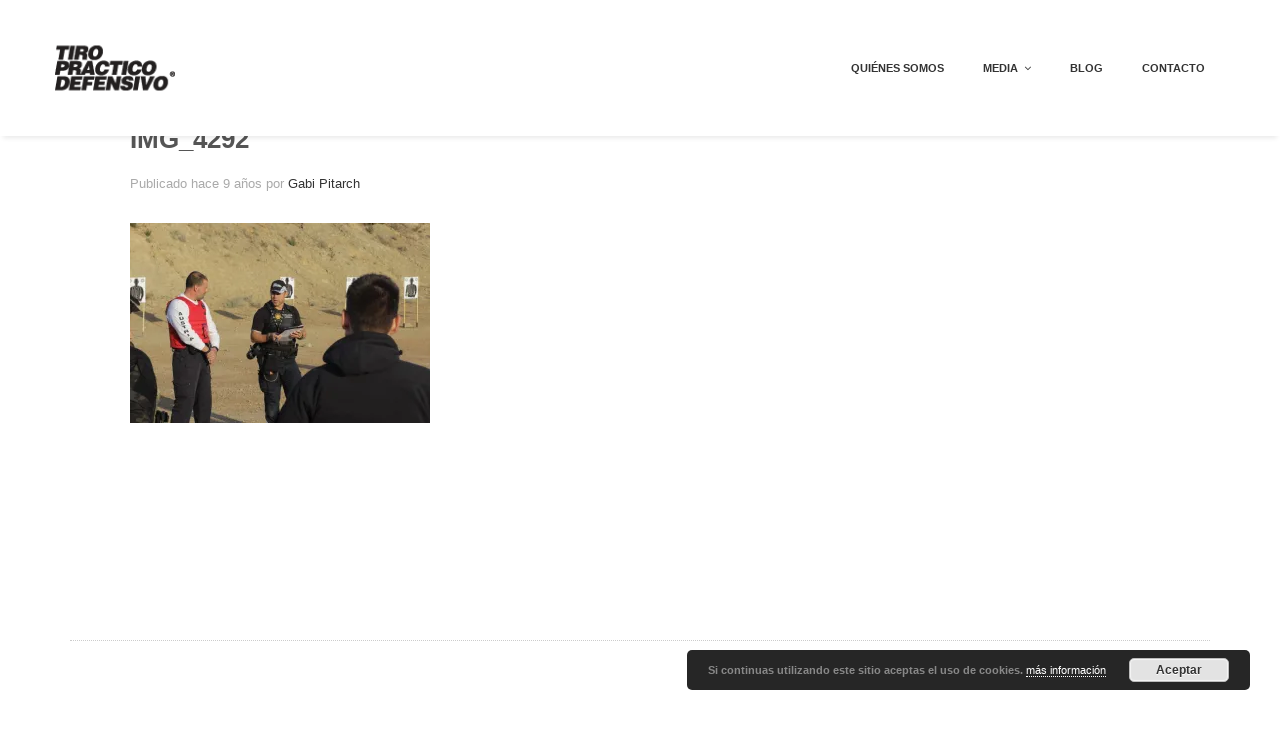

--- FILE ---
content_type: text/html; charset=UTF-8
request_url: http://tiropracticodefensivo.com/img_4292/
body_size: 11045
content:
<!DOCTYPE html>
<html lang="es">
<head>
    <meta charset="UTF-8">
    <meta name="viewport" content="width=device-width, initial-scale=1.0">
    <title>IMG_4292 &#8211; Tiro Práctico Defensivo</title>
<meta name='robots' content='max-image-preview:large' />
<script>window._wca = window._wca || [];</script>
<link rel='dns-prefetch' href='//stats.wp.com' />
<link rel='dns-prefetch' href='//secure.gravatar.com' />
<link rel='dns-prefetch' href='//fonts.googleapis.com' />
<link rel='dns-prefetch' href='//v0.wordpress.com' />
<link rel='preconnect' href='//i0.wp.com' />
<link rel="alternate" type="application/rss+xml" title="Tiro Práctico Defensivo &raquo; Feed" href="https://tiropracticodefensivo.com/feed/" />
<link rel="alternate" type="application/rss+xml" title="Tiro Práctico Defensivo &raquo; Feed de los comentarios" href="https://tiropracticodefensivo.com/comments/feed/" />
<link rel="alternate" title="oEmbed (JSON)" type="application/json+oembed" href="https://tiropracticodefensivo.com/wp-json/oembed/1.0/embed?url=https%3A%2F%2Ftiropracticodefensivo.com%2Fimg_4292%2F" />
<link rel="alternate" title="oEmbed (XML)" type="text/xml+oembed" href="https://tiropracticodefensivo.com/wp-json/oembed/1.0/embed?url=https%3A%2F%2Ftiropracticodefensivo.com%2Fimg_4292%2F&#038;format=xml" />
<style id='wp-img-auto-sizes-contain-inline-css' type='text/css'>
img:is([sizes=auto i],[sizes^="auto," i]){contain-intrinsic-size:3000px 1500px}
/*# sourceURL=wp-img-auto-sizes-contain-inline-css */
</style>
<style id='wp-emoji-styles-inline-css' type='text/css'>

	img.wp-smiley, img.emoji {
		display: inline !important;
		border: none !important;
		box-shadow: none !important;
		height: 1em !important;
		width: 1em !important;
		margin: 0 0.07em !important;
		vertical-align: -0.1em !important;
		background: none !important;
		padding: 0 !important;
	}
/*# sourceURL=wp-emoji-styles-inline-css */
</style>
<link rel='stylesheet' id='wp-block-library-css' href='http://tiropracticodefensivo.com/wp-includes/css/dist/block-library/style.min.css?ver=6.9' type='text/css' media='all' />
<style id='global-styles-inline-css' type='text/css'>
:root{--wp--preset--aspect-ratio--square: 1;--wp--preset--aspect-ratio--4-3: 4/3;--wp--preset--aspect-ratio--3-4: 3/4;--wp--preset--aspect-ratio--3-2: 3/2;--wp--preset--aspect-ratio--2-3: 2/3;--wp--preset--aspect-ratio--16-9: 16/9;--wp--preset--aspect-ratio--9-16: 9/16;--wp--preset--color--black: #000000;--wp--preset--color--cyan-bluish-gray: #abb8c3;--wp--preset--color--white: #ffffff;--wp--preset--color--pale-pink: #f78da7;--wp--preset--color--vivid-red: #cf2e2e;--wp--preset--color--luminous-vivid-orange: #ff6900;--wp--preset--color--luminous-vivid-amber: #fcb900;--wp--preset--color--light-green-cyan: #7bdcb5;--wp--preset--color--vivid-green-cyan: #00d084;--wp--preset--color--pale-cyan-blue: #8ed1fc;--wp--preset--color--vivid-cyan-blue: #0693e3;--wp--preset--color--vivid-purple: #9b51e0;--wp--preset--gradient--vivid-cyan-blue-to-vivid-purple: linear-gradient(135deg,rgb(6,147,227) 0%,rgb(155,81,224) 100%);--wp--preset--gradient--light-green-cyan-to-vivid-green-cyan: linear-gradient(135deg,rgb(122,220,180) 0%,rgb(0,208,130) 100%);--wp--preset--gradient--luminous-vivid-amber-to-luminous-vivid-orange: linear-gradient(135deg,rgb(252,185,0) 0%,rgb(255,105,0) 100%);--wp--preset--gradient--luminous-vivid-orange-to-vivid-red: linear-gradient(135deg,rgb(255,105,0) 0%,rgb(207,46,46) 100%);--wp--preset--gradient--very-light-gray-to-cyan-bluish-gray: linear-gradient(135deg,rgb(238,238,238) 0%,rgb(169,184,195) 100%);--wp--preset--gradient--cool-to-warm-spectrum: linear-gradient(135deg,rgb(74,234,220) 0%,rgb(151,120,209) 20%,rgb(207,42,186) 40%,rgb(238,44,130) 60%,rgb(251,105,98) 80%,rgb(254,248,76) 100%);--wp--preset--gradient--blush-light-purple: linear-gradient(135deg,rgb(255,206,236) 0%,rgb(152,150,240) 100%);--wp--preset--gradient--blush-bordeaux: linear-gradient(135deg,rgb(254,205,165) 0%,rgb(254,45,45) 50%,rgb(107,0,62) 100%);--wp--preset--gradient--luminous-dusk: linear-gradient(135deg,rgb(255,203,112) 0%,rgb(199,81,192) 50%,rgb(65,88,208) 100%);--wp--preset--gradient--pale-ocean: linear-gradient(135deg,rgb(255,245,203) 0%,rgb(182,227,212) 50%,rgb(51,167,181) 100%);--wp--preset--gradient--electric-grass: linear-gradient(135deg,rgb(202,248,128) 0%,rgb(113,206,126) 100%);--wp--preset--gradient--midnight: linear-gradient(135deg,rgb(2,3,129) 0%,rgb(40,116,252) 100%);--wp--preset--font-size--small: 13px;--wp--preset--font-size--medium: 20px;--wp--preset--font-size--large: 36px;--wp--preset--font-size--x-large: 42px;--wp--preset--spacing--20: 0.44rem;--wp--preset--spacing--30: 0.67rem;--wp--preset--spacing--40: 1rem;--wp--preset--spacing--50: 1.5rem;--wp--preset--spacing--60: 2.25rem;--wp--preset--spacing--70: 3.38rem;--wp--preset--spacing--80: 5.06rem;--wp--preset--shadow--natural: 6px 6px 9px rgba(0, 0, 0, 0.2);--wp--preset--shadow--deep: 12px 12px 50px rgba(0, 0, 0, 0.4);--wp--preset--shadow--sharp: 6px 6px 0px rgba(0, 0, 0, 0.2);--wp--preset--shadow--outlined: 6px 6px 0px -3px rgb(255, 255, 255), 6px 6px rgb(0, 0, 0);--wp--preset--shadow--crisp: 6px 6px 0px rgb(0, 0, 0);}:where(.is-layout-flex){gap: 0.5em;}:where(.is-layout-grid){gap: 0.5em;}body .is-layout-flex{display: flex;}.is-layout-flex{flex-wrap: wrap;align-items: center;}.is-layout-flex > :is(*, div){margin: 0;}body .is-layout-grid{display: grid;}.is-layout-grid > :is(*, div){margin: 0;}:where(.wp-block-columns.is-layout-flex){gap: 2em;}:where(.wp-block-columns.is-layout-grid){gap: 2em;}:where(.wp-block-post-template.is-layout-flex){gap: 1.25em;}:where(.wp-block-post-template.is-layout-grid){gap: 1.25em;}.has-black-color{color: var(--wp--preset--color--black) !important;}.has-cyan-bluish-gray-color{color: var(--wp--preset--color--cyan-bluish-gray) !important;}.has-white-color{color: var(--wp--preset--color--white) !important;}.has-pale-pink-color{color: var(--wp--preset--color--pale-pink) !important;}.has-vivid-red-color{color: var(--wp--preset--color--vivid-red) !important;}.has-luminous-vivid-orange-color{color: var(--wp--preset--color--luminous-vivid-orange) !important;}.has-luminous-vivid-amber-color{color: var(--wp--preset--color--luminous-vivid-amber) !important;}.has-light-green-cyan-color{color: var(--wp--preset--color--light-green-cyan) !important;}.has-vivid-green-cyan-color{color: var(--wp--preset--color--vivid-green-cyan) !important;}.has-pale-cyan-blue-color{color: var(--wp--preset--color--pale-cyan-blue) !important;}.has-vivid-cyan-blue-color{color: var(--wp--preset--color--vivid-cyan-blue) !important;}.has-vivid-purple-color{color: var(--wp--preset--color--vivid-purple) !important;}.has-black-background-color{background-color: var(--wp--preset--color--black) !important;}.has-cyan-bluish-gray-background-color{background-color: var(--wp--preset--color--cyan-bluish-gray) !important;}.has-white-background-color{background-color: var(--wp--preset--color--white) !important;}.has-pale-pink-background-color{background-color: var(--wp--preset--color--pale-pink) !important;}.has-vivid-red-background-color{background-color: var(--wp--preset--color--vivid-red) !important;}.has-luminous-vivid-orange-background-color{background-color: var(--wp--preset--color--luminous-vivid-orange) !important;}.has-luminous-vivid-amber-background-color{background-color: var(--wp--preset--color--luminous-vivid-amber) !important;}.has-light-green-cyan-background-color{background-color: var(--wp--preset--color--light-green-cyan) !important;}.has-vivid-green-cyan-background-color{background-color: var(--wp--preset--color--vivid-green-cyan) !important;}.has-pale-cyan-blue-background-color{background-color: var(--wp--preset--color--pale-cyan-blue) !important;}.has-vivid-cyan-blue-background-color{background-color: var(--wp--preset--color--vivid-cyan-blue) !important;}.has-vivid-purple-background-color{background-color: var(--wp--preset--color--vivid-purple) !important;}.has-black-border-color{border-color: var(--wp--preset--color--black) !important;}.has-cyan-bluish-gray-border-color{border-color: var(--wp--preset--color--cyan-bluish-gray) !important;}.has-white-border-color{border-color: var(--wp--preset--color--white) !important;}.has-pale-pink-border-color{border-color: var(--wp--preset--color--pale-pink) !important;}.has-vivid-red-border-color{border-color: var(--wp--preset--color--vivid-red) !important;}.has-luminous-vivid-orange-border-color{border-color: var(--wp--preset--color--luminous-vivid-orange) !important;}.has-luminous-vivid-amber-border-color{border-color: var(--wp--preset--color--luminous-vivid-amber) !important;}.has-light-green-cyan-border-color{border-color: var(--wp--preset--color--light-green-cyan) !important;}.has-vivid-green-cyan-border-color{border-color: var(--wp--preset--color--vivid-green-cyan) !important;}.has-pale-cyan-blue-border-color{border-color: var(--wp--preset--color--pale-cyan-blue) !important;}.has-vivid-cyan-blue-border-color{border-color: var(--wp--preset--color--vivid-cyan-blue) !important;}.has-vivid-purple-border-color{border-color: var(--wp--preset--color--vivid-purple) !important;}.has-vivid-cyan-blue-to-vivid-purple-gradient-background{background: var(--wp--preset--gradient--vivid-cyan-blue-to-vivid-purple) !important;}.has-light-green-cyan-to-vivid-green-cyan-gradient-background{background: var(--wp--preset--gradient--light-green-cyan-to-vivid-green-cyan) !important;}.has-luminous-vivid-amber-to-luminous-vivid-orange-gradient-background{background: var(--wp--preset--gradient--luminous-vivid-amber-to-luminous-vivid-orange) !important;}.has-luminous-vivid-orange-to-vivid-red-gradient-background{background: var(--wp--preset--gradient--luminous-vivid-orange-to-vivid-red) !important;}.has-very-light-gray-to-cyan-bluish-gray-gradient-background{background: var(--wp--preset--gradient--very-light-gray-to-cyan-bluish-gray) !important;}.has-cool-to-warm-spectrum-gradient-background{background: var(--wp--preset--gradient--cool-to-warm-spectrum) !important;}.has-blush-light-purple-gradient-background{background: var(--wp--preset--gradient--blush-light-purple) !important;}.has-blush-bordeaux-gradient-background{background: var(--wp--preset--gradient--blush-bordeaux) !important;}.has-luminous-dusk-gradient-background{background: var(--wp--preset--gradient--luminous-dusk) !important;}.has-pale-ocean-gradient-background{background: var(--wp--preset--gradient--pale-ocean) !important;}.has-electric-grass-gradient-background{background: var(--wp--preset--gradient--electric-grass) !important;}.has-midnight-gradient-background{background: var(--wp--preset--gradient--midnight) !important;}.has-small-font-size{font-size: var(--wp--preset--font-size--small) !important;}.has-medium-font-size{font-size: var(--wp--preset--font-size--medium) !important;}.has-large-font-size{font-size: var(--wp--preset--font-size--large) !important;}.has-x-large-font-size{font-size: var(--wp--preset--font-size--x-large) !important;}
/*# sourceURL=global-styles-inline-css */
</style>

<style id='classic-theme-styles-inline-css' type='text/css'>
/*! This file is auto-generated */
.wp-block-button__link{color:#fff;background-color:#32373c;border-radius:9999px;box-shadow:none;text-decoration:none;padding:calc(.667em + 2px) calc(1.333em + 2px);font-size:1.125em}.wp-block-file__button{background:#32373c;color:#fff;text-decoration:none}
/*# sourceURL=/wp-includes/css/classic-themes.min.css */
</style>
<link rel='stylesheet' id='contact-form-7-css' href='http://tiropracticodefensivo.com/wp-content/plugins/contact-form-7/includes/css/styles.css?ver=5.5.3' type='text/css' media='all' />
<link rel='stylesheet' id='rs-plugin-settings-css' href='http://tiropracticodefensivo.com/wp-content/plugins/revslider/public/assets/css/settings.css?ver=5.3.0.2' type='text/css' media='all' />
<style id='rs-plugin-settings-inline-css' type='text/css'>
#rs-demo-id {}
/*# sourceURL=rs-plugin-settings-inline-css */
</style>
<link rel='stylesheet' id='woocommerce-layout-css' href='http://tiropracticodefensivo.com/wp-content/plugins/woocommerce/assets/css/woocommerce-layout.css?ver=5.9.1' type='text/css' media='all' />
<style id='woocommerce-layout-inline-css' type='text/css'>

	.infinite-scroll .woocommerce-pagination {
		display: none;
	}
/*# sourceURL=woocommerce-layout-inline-css */
</style>
<link rel='stylesheet' id='woocommerce-smallscreen-css' href='http://tiropracticodefensivo.com/wp-content/plugins/woocommerce/assets/css/woocommerce-smallscreen.css?ver=5.9.1' type='text/css' media='only screen and (max-width: 768px)' />
<link rel='stylesheet' id='woocommerce-general-css' href='http://tiropracticodefensivo.com/wp-content/plugins/woocommerce/assets/css/woocommerce.css?ver=5.9.1' type='text/css' media='all' />
<style id='woocommerce-inline-inline-css' type='text/css'>
.woocommerce form .form-row .required { visibility: visible; }
/*# sourceURL=woocommerce-inline-inline-css */
</style>
<link rel='stylesheet' id='bootstrap-css' href='http://tiropracticodefensivo.com/wp-content/themes/elva/assets/css/bootstrap.min.css?ver=6.9' type='text/css' media='all' />
<link rel='stylesheet' id='moonbear-bootstrap-custom-css' href='http://tiropracticodefensivo.com/wp-content/themes/elva/assets/css/bootstrap-custom.css?ver=6.9' type='text/css' media='all' />
<link rel='stylesheet' id='moonbear-style-css' href='http://tiropracticodefensivo.com/wp-content/themes/elva/style.css?ver=6.9' type='text/css' media='all' />
<link rel='stylesheet' id='moonbear-woocommerce-css' href='http://tiropracticodefensivo.com/wp-content/themes/elva/assets/css/woocommerce.css?ver=6.9' type='text/css' media='all' />
<link rel='stylesheet' id='moonbear-elements-css' href='http://tiropracticodefensivo.com/wp-content/themes/elva/assets/css/elements.css?ver=6.9' type='text/css' media='all' />
<link rel='stylesheet' id='moonbear-scripts-css' href='http://tiropracticodefensivo.com/wp-content/themes/elva/assets/css/scripts.css?ver=6.9' type='text/css' media='all' />
<link rel='stylesheet' id='font-awesome-css' href='http://tiropracticodefensivo.com/wp-content/plugins/js_composer/assets/lib/bower/font-awesome/css/font-awesome.min.css?ver=5.0.1' type='text/css' media='all' />
<link rel='stylesheet' id='moonbear-responsive-css' href='http://tiropracticodefensivo.com/wp-content/themes/elva/assets/css/responsive.css?ver=6.9' type='text/css' media='all' />
<link rel='stylesheet' id='moonbear-select-css' href='http://tiropracticodefensivo.com/wp-content/themes/elva/assets/css/select.css?ver=6.9' type='text/css' media='all' />
<link rel='stylesheet' id='moonbear-mini-cart-css' href='http://tiropracticodefensivo.com/wp-content/themes/elva/assets/css/mini-cart.css?ver=6.9' type='text/css' media='all' />
<link rel='stylesheet' id='custom-style-css' href='http://tiropracticodefensivo.com/wp-content/themes/elva/assets/css/custom.css?ver=6.9' type='text/css' media='all' />
<link rel='stylesheet' id='kirki_google_fonts-css' href='https://fonts.googleapis.com/css?family=Raleway%3Aregular&#038;subset=latin-ext' type='text/css' media='all' />
<link rel='stylesheet' id='kirki-styles-aspen-css' href='http://tiropracticodefensivo.com/wp-content/plugins/moonbear/kirki/assets/css/kirki-styles.css' type='text/css' media='all' />
<style id='kirki-styles-aspen-inline-css' type='text/css'>
.header > .navigation > li > a{padding-top:14px;padding-bottom:14px;}.header-bar{background-color:#fff;}.header-bar p{font-family:Raleway, Helvetica, Arial, sans-serif;font-weight:400;font-style:normal;font-size:14px;line-height:1.5;letter-spacing:0;text-align:left;text-transform:none;color:#333333;}body{font-family:Helvetica,Arial,sans-serif;font-weight:400;font-style:normal;font-size:13px;line-height:1.5;letter-spacing:0;text-transform:none;}h1, h2, h3, h4, h5, h6{font-family:Helvetica,Arial,sans-serif;font-weight:700;font-style:normal;line-height:1.5;letter-spacing:0;text-transform:none;}.navigation li a{font-family:Helvetica,Arial,sans-serif;font-weight:700;font-style:normal;font-size:11px;line-height:1.5;letter-spacing:0;text-transform:uppercase;}
/*# sourceURL=kirki-styles-aspen-inline-css */
</style>
<script type="text/javascript" src="http://tiropracticodefensivo.com/wp-includes/js/jquery/jquery.min.js?ver=3.7.1" id="jquery-core-js"></script>
<script type="text/javascript" src="http://tiropracticodefensivo.com/wp-includes/js/jquery/jquery-migrate.min.js?ver=3.4.1" id="jquery-migrate-js"></script>
<script type="text/javascript" src="http://tiropracticodefensivo.com/wp-content/plugins/revslider/public/assets/js/jquery.themepunch.tools.min.js?ver=5.3.0.2" id="tp-tools-js"></script>
<script type="text/javascript" src="http://tiropracticodefensivo.com/wp-content/plugins/revslider/public/assets/js/jquery.themepunch.revolution.min.js?ver=5.3.0.2" id="revmin-js"></script>
<script type="text/javascript" src="http://tiropracticodefensivo.com/wp-content/plugins/woocommerce/assets/js/jquery-blockui/jquery.blockUI.min.js?ver=2.7.0-wc.5.9.1" id="jquery-blockui-js"></script>
<script type="text/javascript" id="wc-add-to-cart-js-extra">
/* <![CDATA[ */
var wc_add_to_cart_params = {"ajax_url":"/wp-admin/admin-ajax.php","wc_ajax_url":"/?wc-ajax=%%endpoint%%","i18n_view_cart":"View cart","cart_url":"https://tiropracticodefensivo.com/carrito/","is_cart":"","cart_redirect_after_add":"yes"};
//# sourceURL=wc-add-to-cart-js-extra
/* ]]> */
</script>
<script type="text/javascript" src="http://tiropracticodefensivo.com/wp-content/plugins/woocommerce/assets/js/frontend/add-to-cart.min.js?ver=5.9.1" id="wc-add-to-cart-js"></script>
<script type="text/javascript" src="http://tiropracticodefensivo.com/wp-content/plugins/js_composer/assets/js/vendors/woocommerce-add-to-cart.js?ver=5.0.1" id="vc_woocommerce-add-to-cart-js-js"></script>
<script type="text/javascript" src="http://tiropracticodefensivo.com/wp-content/themes/elva/assets/js/bootstrap.min.js?ver=6.9" id="bootstrap-js"></script>
<script type="text/javascript" src="http://tiropracticodefensivo.com/wp-content/themes/elva/assets/js/jquery.infinitescroll.min.js?ver=in_footer" id="infinite-scroll-js"></script>
<script type="text/javascript" src="http://tiropracticodefensivo.com/wp-content/themes/elva/assets/js/jquery.manual-trigger.js?ver=in_footer" id="manual-trigger-js"></script>
<script type="text/javascript" src="http://tiropracticodefensivo.com/wp-content/themes/elva/assets/js/imagesloaded.pkgd.min.js?ver=in_footer" id="images-loaded-js"></script>
<script type="text/javascript" src="http://tiropracticodefensivo.com/wp-content/themes/elva/assets/js/theme-custom.js?ver=in_footer" id="moonbear-theme-custom-js"></script>
<script type="text/javascript" src="https://stats.wp.com/s-202604.js" id="woocommerce-analytics-js" defer="defer" data-wp-strategy="defer"></script>
<link rel="https://api.w.org/" href="https://tiropracticodefensivo.com/wp-json/" /><link rel="alternate" title="JSON" type="application/json" href="https://tiropracticodefensivo.com/wp-json/wp/v2/media/2026" /><link rel="EditURI" type="application/rsd+xml" title="RSD" href="https://tiropracticodefensivo.com/xmlrpc.php?rsd" />
<meta name="generator" content="WordPress 6.9" />
<meta name="generator" content="WooCommerce 5.9.1" />
<link rel="canonical" href="https://tiropracticodefensivo.com/img_4292/" />
<link rel='shortlink' href='https://wp.me/a4zMrW-wG' />
	<style>img#wpstats{display:none}</style>
			<noscript><style>.woocommerce-product-gallery{ opacity: 1 !important; }</style></noscript>
	<meta name="generator" content="Powered by Visual Composer - drag and drop page builder for WordPress."/>
<!--[if lte IE 9]><link rel="stylesheet" type="text/css" href="http://tiropracticodefensivo.com/wp-content/plugins/js_composer/assets/css/vc_lte_ie9.min.css" media="screen"><![endif]--><meta name="generator" content="Powered by Slider Revolution 5.3.0.2 - responsive, Mobile-Friendly Slider Plugin for WordPress with comfortable drag and drop interface." />

<!-- Jetpack Open Graph Tags -->
<meta property="og:type" content="article" />
<meta property="og:title" content="IMG_4292" />
<meta property="og:url" content="https://tiropracticodefensivo.com/img_4292/" />
<meta property="og:description" content="Visita la entrada para saber más." />
<meta property="article:published_time" content="2017-04-13T08:48:52+00:00" />
<meta property="article:modified_time" content="2017-04-13T08:48:52+00:00" />
<meta property="og:site_name" content="Tiro Práctico Defensivo" />
<meta property="og:image" content="https://tiropracticodefensivo.com/wp-content/uploads/2017/04/IMG_4292.jpg" />
<meta property="og:image:alt" content="" />
<meta property="og:locale" content="es_ES" />
<meta name="twitter:text:title" content="IMG_4292" />
<meta name="twitter:image" content="https://i0.wp.com/tiropracticodefensivo.com/wp-content/uploads/2017/04/IMG_4292.jpg?fit=1200%2C800&#038;ssl=1&#038;w=640" />
<meta name="twitter:card" content="summary_large_image" />
<meta name="twitter:description" content="Visita la entrada para saber más." />

<!-- End Jetpack Open Graph Tags -->
<noscript><style type="text/css"> .wpb_animate_when_almost_visible { opacity: 1; }</style></noscript><link rel='stylesheet' id='basecss-css' href='http://tiropracticodefensivo.com/wp-content/plugins/eu-cookie-law/css/style.css?ver=6.9' type='text/css' media='all' />
</head>

<body class="attachment wp-singular attachment-template-default single single-attachment postid-2026 attachmentid-2026 attachment-jpeg wp-theme-elva theme-elva woocommerce-no-js classic-header wpb-js-composer js-comp-ver-5.0.1 vc_responsive">

    <div class="search-overlay mb-fullscreen">
        <div class="search-close"><i class="fa fa-close"></i></div>
        <form id="search" action="/?s=" method="get">
            <input class="mb-fullscreen" id="s" type="text" name="s" value="" placeholder="Search">
        </form>
    </div>

    <div class="preloader">
        <div class="preloader-content">
            <div class="pulse-preloader">
                                    <img src="http://tiropracticodefensivo.com/wp-content/uploads/2017/02/LOGO.png" alt=""/>
                            </div>
        </div>
    </div>

	<div class="page-container">
    
	<!-- NAVIGATION
	================================================== -->
	
	<!-- Mobile Navigation -->
	
	<div class="mobile-nav-container">
		<div class="mobile-nav-bar">
			<button type="button" class="btn-mobile-nav collapsed" data-toggle="collapse" data-target="#mobile-nav"><i class="fa fa-bars"></i></button>

			<!-- Mobile Logo -->
			<div class="mobile-logo">
            						<a href="https://tiropracticodefensivo.com/">
						<img src="http://tiropracticodefensivo.com/wp-content/uploads/2017/02/LOGO.png" alt=""/>
					</a>
				
			</div>
		 	<div class="clearboth"></div>
		</div>
		
		<!-- Mobile Drop Down -->
		<div id="mobile-nav" class="collapse">
			<ul>
							   <li class="  menu-item menu-item-type-post_type menu-item-object-page"><a href="https://tiropracticodefensivo.com/quienes-somos/">Quiénes Somos</a></li>
<li class="  menu-item menu-item-type-custom menu-item-object-custom menu-item-has-children dropdown"><a href="#">Media</a>
<ul class="sub-menu">
	<li class="  menu-item menu-item-type-post_type menu-item-object-page"><a href="https://tiropracticodefensivo.com/fotos/">Fotos</a></li>
	<li class="  menu-item menu-item-type-post_type menu-item-object-page"><a href="https://tiropracticodefensivo.com/videos/">Videos</a></li>
</ul>
</li>
<li class="  menu-item menu-item-type-post_type menu-item-object-page"><a href="https://tiropracticodefensivo.com/blog/">Blog</a></li>
<li class="  menu-item menu-item-type-post_type menu-item-object-page"><a href="https://tiropracticodefensivo.com/contacto/">Contacto</a></li>
			</ul>
		
		
		</div>
	</div>

	
	<!-- Desktop Navigation -->
	

		
		<div class="header-wrapper navigation-black">

			
			<div class="header" data-sticky="1">
				<div class="logo">
						
											<a class="light-logo" href="https://tiropracticodefensivo.com/">
							<img src="http://tiropracticodefensivo.com/wp-content/uploads/2017/02/LOGO-white.png" alt=""/>
						</a>
					
											<a class="dark-logo" href="https://tiropracticodefensivo.com/">
							<img src="http://tiropracticodefensivo.com/wp-content/uploads/2017/02/LOGO.png" alt=""/>
						</a>
					

				</div>

				<div class="sticky-logo">
	
													<a href="https://tiropracticodefensivo.com/">
								<img src="http://tiropracticodefensivo.com/wp-content/uploads/2017/02/LOGO.png" alt=""/>
							</a>
							
				</div>

				<nav>
					<ul class="navigation ">
				
						<!-- Navigation Menu -->
						<li class="  menu-item menu-item-type-post_type menu-item-object-page"><a href="https://tiropracticodefensivo.com/quienes-somos/">Quiénes Somos</a></li>
<li class="  menu-item menu-item-type-custom menu-item-object-custom menu-item-has-children dropdown"><a href="#">Media</a>
<ul class="sub-menu">
	<li class="  menu-item menu-item-type-post_type menu-item-object-page"><a href="https://tiropracticodefensivo.com/fotos/">Fotos</a></li>
	<li class="  menu-item menu-item-type-post_type menu-item-object-page"><a href="https://tiropracticodefensivo.com/videos/">Videos</a></li>
</ul>
</li>
<li class="  menu-item menu-item-type-post_type menu-item-object-page"><a href="https://tiropracticodefensivo.com/blog/">Blog</a></li>
<li class="  menu-item menu-item-type-post_type menu-item-object-page"><a href="https://tiropracticodefensivo.com/contacto/">Contacto</a></li>

																		<li class="dropdown mini-cart">
							<a href="https://tiropracticodefensivo.com/carrito/"><i class="fa fa-shopping-cart"></i></a>
							<ul class="dropdown-content"><li class="empty">No products in the cart.</li><li class="buttons">
			  	<a class="btn btn-default dropdownbutton" href="https://tiropracticodefensivo.com/carrito/"><span class="woocommerce-Price-amount amount"><bdi>0.00<span class="woocommerce-Price-currencySymbol">&euro;</span></bdi></span> Cart &rarr;</a>
			  </li></ul>						</li>
						
						
						
					</ul>
				</nav>
				
			</div>
		</div>


    <!-- Ajax Contact -->
    <div class="navigation-overlay inner-scroll navigation-side" >

	<div class="close-button"><span class="close thick"></span></div>

	<div class="contact-container">
		<div class="logo">
							<a href="https://tiropracticodefensivo.com/">
					<img src="http://tiropracticodefensivo.com/wp-content/uploads/2017/02/LOGO-white.png" alt=""/>
				</a>
					</div>

				
		
		
		<div class="social-buttons">
					
																											
		<a title="Follow us on facebook" href="https://www.facebook.com/tiropracticodefensivo" target="_blank"><i class="fa fa-facebook"></i> <span class="hidden-xs">facebook</span></a>
		
																											
		<a title="Follow us on youtube" href="https://www.youtube.com/channel/UCOjlY7qtIAYDDuZj9NU8CSw" target="_blank"><i class="fa fa-youtube"></i> <span class="hidden-xs">youtube</span></a>
					</div>
	</div>
</div>

    <!-- HEADER FEATURED IMAGE
    ================================================== -->

    
                            
                             
    

<div class="content-container">
	<div class="container">
		<div class="row">

			<!-- LEFT SIDEBAR -->
			
			<div class="col-md-12">	

				<div id="posts">	
											

	<!-- Begin Article -->
	<article id="post-2026" class="post-2026 attachment type-attachment status-inherit hentry">

		
	   	<div class="entry">

	   		<!-- Post Title -->
	   		<div class="entry-header">
		   					   		<h1 class="heading">
			   			IMG_4292			   		</h1>
			   	 
			   	<div class="date">
					9 años ago				</div>
				<div class="post-meta">
   					Publicado hace 9 años por <a href="https://tiropracticodefensivo.com/author/admin/" title="Entradas de Gabi Pitarch" rel="author">Gabi Pitarch</a>   
   				</div>
   			</div>

	   		<!-- Post Content -->
			<div class="entry-content">
		   					   		<p class="attachment"><a href="https://i0.wp.com/tiropracticodefensivo.com/wp-content/uploads/2017/04/IMG_4292.jpg?ssl=1"><img fetchpriority="high" decoding="async" width="300" height="200" src="https://i0.wp.com/tiropracticodefensivo.com/wp-content/uploads/2017/04/IMG_4292.jpg?fit=300%2C200&amp;ssl=1" class="attachment-medium size-medium" alt="" srcset="https://i0.wp.com/tiropracticodefensivo.com/wp-content/uploads/2017/04/IMG_4292.jpg?w=3456&amp;ssl=1 3456w, https://i0.wp.com/tiropracticodefensivo.com/wp-content/uploads/2017/04/IMG_4292.jpg?resize=300%2C200&amp;ssl=1 300w, https://i0.wp.com/tiropracticodefensivo.com/wp-content/uploads/2017/04/IMG_4292.jpg?resize=768%2C512&amp;ssl=1 768w, https://i0.wp.com/tiropracticodefensivo.com/wp-content/uploads/2017/04/IMG_4292.jpg?resize=1024%2C683&amp;ssl=1 1024w, https://i0.wp.com/tiropracticodefensivo.com/wp-content/uploads/2017/04/IMG_4292.jpg?w=2340&amp;ssl=1 2340w" sizes="(max-width: 300px) 100vw, 300px" data-attachment-id="2026" data-permalink="https://tiropracticodefensivo.com/img_4292/" data-orig-file="https://i0.wp.com/tiropracticodefensivo.com/wp-content/uploads/2017/04/IMG_4292.jpg?fit=3456%2C2304&amp;ssl=1" data-orig-size="3456,2304" data-comments-opened="0" data-image-meta="{&quot;aperture&quot;:&quot;8&quot;,&quot;credit&quot;:&quot;&quot;,&quot;camera&quot;:&quot;Canon EOS 600D&quot;,&quot;caption&quot;:&quot;&quot;,&quot;created_timestamp&quot;:&quot;1477558404&quot;,&quot;copyright&quot;:&quot;&quot;,&quot;focal_length&quot;:&quot;63&quot;,&quot;iso&quot;:&quot;100&quot;,&quot;shutter_speed&quot;:&quot;0.008&quot;,&quot;title&quot;:&quot;&quot;,&quot;orientation&quot;:&quot;1&quot;}" data-image-title="IMG_4292" data-image-description="" data-image-caption="" data-medium-file="https://i0.wp.com/tiropracticodefensivo.com/wp-content/uploads/2017/04/IMG_4292.jpg?fit=300%2C200&amp;ssl=1" data-large-file="https://i0.wp.com/tiropracticodefensivo.com/wp-content/uploads/2017/04/IMG_4292.jpg?fit=1024%2C683&amp;ssl=1" /></a></p>
			   	 
	   		</div>

	   		
		</div>	
	</article>					
					<!-- Link Pages -->
					<div class="post-pagination">
											</div>


					<div class="tags-share">

	 					<div class="column">
	 											</div>

						<div class="column right">
												</div>
						
					</div>

					<!-- Post Footer -->
					
					<div class="clearboth"></div>

		   		 	<div class="single-comments">

										 									
						
					</div>

				</div>

				
			</div>

			<!-- RIGHT SIDEBAR -->
			

		</div>
	</div>
</div>
</div>

	<footer>

		<!-- SOCIAL FOOTER
		================================================== -->
		
		<div class="social-footer">
				
																											
		<a title="Follow us on facebook" href="https://www.facebook.com/tiropracticodefensivo" target="_blank"><i class="fa fa-facebook"></i> <span class="hidden-xs">facebook</span></a>
		
																											
		<a title="Follow us on youtube" href="https://www.youtube.com/channel/UCOjlY7qtIAYDDuZj9NU8CSw" target="_blank"><i class="fa fa-youtube"></i> <span class="hidden-xs">youtube</span></a>
					</div>


		<!-- WIDGET FOOTER
		================================================== -->
				
		<!-- COPYRIGHT FOOTER
		================================================== -->
		
	<div class="copyright-footer" id="as">

							© Tiro Práctico Defensivo - 2017			
		<a rel="alternate" title="Back to top" class="up"></a>
	</div>


	</footer>

		
	<script type="speculationrules">
{"prefetch":[{"source":"document","where":{"and":[{"href_matches":"/*"},{"not":{"href_matches":["/wp-*.php","/wp-admin/*","/wp-content/uploads/*","/wp-content/*","/wp-content/plugins/*","/wp-content/themes/elva/*","/*\\?(.+)"]}},{"not":{"selector_matches":"a[rel~=\"nofollow\"]"}},{"not":{"selector_matches":".no-prefetch, .no-prefetch a"}}]},"eagerness":"conservative"}]}
</script>
	<script type="text/javascript">
		(function () {
			var c = document.body.className;
			c = c.replace(/woocommerce-no-js/, 'woocommerce-js');
			document.body.className = c;
		})();
	</script>
	<script type="text/javascript" src="http://tiropracticodefensivo.com/wp-includes/js/dist/vendor/wp-polyfill.min.js?ver=3.15.0" id="wp-polyfill-js"></script>
<script type="text/javascript" id="contact-form-7-js-extra">
/* <![CDATA[ */
var wpcf7 = {"api":{"root":"https://tiropracticodefensivo.com/wp-json/","namespace":"contact-form-7/v1"}};
//# sourceURL=contact-form-7-js-extra
/* ]]> */
</script>
<script type="text/javascript" src="http://tiropracticodefensivo.com/wp-content/plugins/contact-form-7/includes/js/index.js?ver=5.5.3" id="contact-form-7-js"></script>
<script type="text/javascript" src="http://tiropracticodefensivo.com/wp-content/plugins/woocommerce/assets/js/js-cookie/js.cookie.min.js?ver=2.1.4-wc.5.9.1" id="js-cookie-js"></script>
<script type="text/javascript" id="woocommerce-js-extra">
/* <![CDATA[ */
var woocommerce_params = {"ajax_url":"/wp-admin/admin-ajax.php","wc_ajax_url":"/?wc-ajax=%%endpoint%%"};
//# sourceURL=woocommerce-js-extra
/* ]]> */
</script>
<script type="text/javascript" src="http://tiropracticodefensivo.com/wp-content/plugins/woocommerce/assets/js/frontend/woocommerce.min.js?ver=5.9.1" id="woocommerce-js"></script>
<script type="text/javascript" id="wc-cart-fragments-js-extra">
/* <![CDATA[ */
var wc_cart_fragments_params = {"ajax_url":"/wp-admin/admin-ajax.php","wc_ajax_url":"/?wc-ajax=%%endpoint%%","cart_hash_key":"wc_cart_hash_e78ed59fc2cace905567860fe2af6143","fragment_name":"wc_fragments_e78ed59fc2cace905567860fe2af6143","request_timeout":"5000"};
//# sourceURL=wc-cart-fragments-js-extra
/* ]]> */
</script>
<script type="text/javascript" src="http://tiropracticodefensivo.com/wp-content/plugins/woocommerce/assets/js/frontend/cart-fragments.min.js?ver=5.9.1" id="wc-cart-fragments-js"></script>
<script type="text/javascript" src="http://tiropracticodefensivo.com/wp-includes/js/jquery/ui/core.min.js?ver=1.13.3" id="jquery-ui-core-js"></script>
<script type="text/javascript" src="http://tiropracticodefensivo.com/wp-includes/js/comment-reply.min.js?ver=6.9" id="comment-reply-js" async="async" data-wp-strategy="async" fetchpriority="low"></script>
<script type="text/javascript" src="http://tiropracticodefensivo.com/wp-content/themes/elva/assets/js/jquery.flexslider-min.js?ver=6.9" id="flex-slider-js"></script>
<script type="text/javascript" src="http://tiropracticodefensivo.com/wp-content/themes/elva/assets/js/select.js?ver=6.9" id="select-js"></script>
<script type="text/javascript" src="http://tiropracticodefensivo.com/wp-content/plugins/js_composer/assets/lib/bower/isotope/dist/isotope.pkgd.min.js?ver=5.0.1" id="isotope-js"></script>
<script type="text/javascript" src="http://tiropracticodefensivo.com/wp-content/themes/elva/assets/js/jquery.mobile.js?ver=6.9" id="jquery-mobile-js"></script>
<script type="text/javascript" src="http://tiropracticodefensivo.com/wp-content/themes/elva/assets/js/jquery.parallax.js?ver=6.9" id="parallax-js"></script>
<script type="text/javascript" src="http://tiropracticodefensivo.com/wp-content/plugins/jetpack/jetpack_vendor/automattic/woocommerce-analytics/build/woocommerce-analytics-client.js?minify=false&amp;ver=75adc3c1e2933e2c8c6a" id="woocommerce-analytics-client-js" defer="defer" data-wp-strategy="defer"></script>
<script type="text/javascript" id="jetpack-stats-js-before">
/* <![CDATA[ */
_stq = window._stq || [];
_stq.push([ "view", {"v":"ext","blog":"67633068","post":"2026","tz":"0","srv":"tiropracticodefensivo.com","j":"1:15.4"} ]);
_stq.push([ "clickTrackerInit", "67633068", "2026" ]);
//# sourceURL=jetpack-stats-js-before
/* ]]> */
</script>
<script type="text/javascript" src="https://stats.wp.com/e-202604.js" id="jetpack-stats-js" defer="defer" data-wp-strategy="defer"></script>
<script type="text/javascript" id="eucookielaw-scripts-js-extra">
/* <![CDATA[ */
var eucookielaw_data = {"euCookieSet":"","autoBlock":"0","expireTimer":"10","scrollConsent":"0","networkShareURL":"","isCookiePage":"","isRefererWebsite":""};
//# sourceURL=eucookielaw-scripts-js-extra
/* ]]> */
</script>
<script type="text/javascript" src="http://tiropracticodefensivo.com/wp-content/plugins/eu-cookie-law/js/scripts.js?ver=3.1.6" id="eucookielaw-scripts-js"></script>
<script id="wp-emoji-settings" type="application/json">
{"baseUrl":"https://s.w.org/images/core/emoji/17.0.2/72x72/","ext":".png","svgUrl":"https://s.w.org/images/core/emoji/17.0.2/svg/","svgExt":".svg","source":{"concatemoji":"http://tiropracticodefensivo.com/wp-includes/js/wp-emoji-release.min.js?ver=6.9"}}
</script>
<script type="module">
/* <![CDATA[ */
/*! This file is auto-generated */
const a=JSON.parse(document.getElementById("wp-emoji-settings").textContent),o=(window._wpemojiSettings=a,"wpEmojiSettingsSupports"),s=["flag","emoji"];function i(e){try{var t={supportTests:e,timestamp:(new Date).valueOf()};sessionStorage.setItem(o,JSON.stringify(t))}catch(e){}}function c(e,t,n){e.clearRect(0,0,e.canvas.width,e.canvas.height),e.fillText(t,0,0);t=new Uint32Array(e.getImageData(0,0,e.canvas.width,e.canvas.height).data);e.clearRect(0,0,e.canvas.width,e.canvas.height),e.fillText(n,0,0);const a=new Uint32Array(e.getImageData(0,0,e.canvas.width,e.canvas.height).data);return t.every((e,t)=>e===a[t])}function p(e,t){e.clearRect(0,0,e.canvas.width,e.canvas.height),e.fillText(t,0,0);var n=e.getImageData(16,16,1,1);for(let e=0;e<n.data.length;e++)if(0!==n.data[e])return!1;return!0}function u(e,t,n,a){switch(t){case"flag":return n(e,"\ud83c\udff3\ufe0f\u200d\u26a7\ufe0f","\ud83c\udff3\ufe0f\u200b\u26a7\ufe0f")?!1:!n(e,"\ud83c\udde8\ud83c\uddf6","\ud83c\udde8\u200b\ud83c\uddf6")&&!n(e,"\ud83c\udff4\udb40\udc67\udb40\udc62\udb40\udc65\udb40\udc6e\udb40\udc67\udb40\udc7f","\ud83c\udff4\u200b\udb40\udc67\u200b\udb40\udc62\u200b\udb40\udc65\u200b\udb40\udc6e\u200b\udb40\udc67\u200b\udb40\udc7f");case"emoji":return!a(e,"\ud83e\u1fac8")}return!1}function f(e,t,n,a){let r;const o=(r="undefined"!=typeof WorkerGlobalScope&&self instanceof WorkerGlobalScope?new OffscreenCanvas(300,150):document.createElement("canvas")).getContext("2d",{willReadFrequently:!0}),s=(o.textBaseline="top",o.font="600 32px Arial",{});return e.forEach(e=>{s[e]=t(o,e,n,a)}),s}function r(e){var t=document.createElement("script");t.src=e,t.defer=!0,document.head.appendChild(t)}a.supports={everything:!0,everythingExceptFlag:!0},new Promise(t=>{let n=function(){try{var e=JSON.parse(sessionStorage.getItem(o));if("object"==typeof e&&"number"==typeof e.timestamp&&(new Date).valueOf()<e.timestamp+604800&&"object"==typeof e.supportTests)return e.supportTests}catch(e){}return null}();if(!n){if("undefined"!=typeof Worker&&"undefined"!=typeof OffscreenCanvas&&"undefined"!=typeof URL&&URL.createObjectURL&&"undefined"!=typeof Blob)try{var e="postMessage("+f.toString()+"("+[JSON.stringify(s),u.toString(),c.toString(),p.toString()].join(",")+"));",a=new Blob([e],{type:"text/javascript"});const r=new Worker(URL.createObjectURL(a),{name:"wpTestEmojiSupports"});return void(r.onmessage=e=>{i(n=e.data),r.terminate(),t(n)})}catch(e){}i(n=f(s,u,c,p))}t(n)}).then(e=>{for(const n in e)a.supports[n]=e[n],a.supports.everything=a.supports.everything&&a.supports[n],"flag"!==n&&(a.supports.everythingExceptFlag=a.supports.everythingExceptFlag&&a.supports[n]);var t;a.supports.everythingExceptFlag=a.supports.everythingExceptFlag&&!a.supports.flag,a.supports.everything||((t=a.source||{}).concatemoji?r(t.concatemoji):t.wpemoji&&t.twemoji&&(r(t.twemoji),r(t.wpemoji)))});
//# sourceURL=http://tiropracticodefensivo.com/wp-includes/js/wp-emoji-loader.min.js
/* ]]> */
</script>
		<script type="text/javascript">
			(function() {
				window.wcAnalytics = window.wcAnalytics || {};
				const wcAnalytics = window.wcAnalytics;

				// Set the assets URL for webpack to find the split assets.
				wcAnalytics.assets_url = 'http://tiropracticodefensivo.com/wp-content/plugins/jetpack/jetpack_vendor/automattic/woocommerce-analytics/src/../build/';

				// Set the REST API tracking endpoint URL.
				wcAnalytics.trackEndpoint = 'https://tiropracticodefensivo.com/wp-json/woocommerce-analytics/v1/track';

				// Set common properties for all events.
				wcAnalytics.commonProps = {"blog_id":67633068,"store_id":false,"ui":null,"url":"https://tiropracticodefensivo.com","woo_version":"5.9.1","wp_version":"6.9","store_admin":0,"device":"desktop","store_currency":"EUR","timezone":"+00:00","is_guest":1};

				// Set the event queue.
				wcAnalytics.eventQueue = [];

				// Features.
				wcAnalytics.features = {
					ch: false,
					sessionTracking: false,
					proxy: false,
				};

				wcAnalytics.breadcrumbs = ["IMG_4292","IMG_4292"];

				// Page context flags.
				wcAnalytics.pages = {
					isAccountPage: false,
					isCart: false,
				};
			})();
		</script>
		<!-- Eu Cookie Law 3.1.6 --><div class="pea_cook_wrapper pea_cook_bottomright" style="color:#FFFFFF;background:rgb(0,0,0);background: rgba(0,0,0,0.85);"><p>Si continuas utilizando este sitio aceptas el uso de cookies.  <a style="color:#FFFFFF;" href="#" id="fom">más información</a> <button id="pea_cook_btn" class="pea_cook_btn">Aceptar</button></p></div><div class="pea_cook_more_info_popover"><div class="pea_cook_more_info_popover_inner" style="color:#FFFFFF;background-color: rgba(0,0,0,0.9);"><p>Los ajustes de cookies de esta web están configurados para "permitir cookies" y así ofrecerte la mejor experiencia de navegación posible.  Si sigues utilizando esta web sin cambiar tus ajustes de cookies o haces clic en "Aceptar" estarás dando tu consentimiento a esto. </p><p><a style="color:#FFFFFF;" href="#" id="pea_close">Cerrar</a></p></div></div>
	</body>
</html>

--- FILE ---
content_type: text/css
request_url: http://tiropracticodefensivo.com/wp-content/themes/elva/assets/css/bootstrap-custom.css?ver=6.9
body_size: 1926
content:
.popover {
	z-index: 1000000000;
}
.popover.top {
	margin-top: -30px;
}
.popover.bottom {
	margin-top: 30px;
}
.popover-content {
	font-size: 12px;
}

/* Pagination */
.pagination-container {
	text-align: center;
	margin-bottom: 30px;
}
.pagination .current {
	font-weight: 600;
	background-color: #f7f7f7;
}
.pagination>li>a, .pagination>li>span {
	color: #555;
	padding: 10px 15px;
}
.pagination>li:first-child>a, .pagination>li:first-child>span {
	border-bottom-left-radius: 5px;
	border-top-left-radius: 5px;
}
.pagination>li:last-child>a, .pagination>li:last-child>span {
	border-bottom-right-radius: 5px;
	border-top-right-radius: 5px;
}
.pagination>li>a:hover, .pagination>li> span:hover {
	color: #222;
}
.pagination {
	margin: 0px 0px;
}

/* Bootstrap Forms */
.form-group:after {
	content: "";
	height: 0;
	clear: both;
	margin: 0;
	padding: 0;
	display: block;
}
.form-group {
	margin-bottom: 22px;
}
.form-group:last-child {
	margin-bottom: 0px;
}
.form-group label {
	margin-top: 8px;
}


.carousel,
.item,
.active {
    height: 100%;
}

.carousel-inner {
    height: 100%;
}

/* Background images are set within the HTML using inline CSS, not here */

.fill {
    width: 100%;
    height: 100%;
    background-position: center;
    -webkit-background-size: cover;
    -moz-background-size: cover;
    background-size: cover;
    -o-background-size: cover;
}
footer {
    margin: 50px 0;
}
.carousel-control {
	background-image: none !important;
	display: none;
}
.icon-prev, .icon-next {
	color: #000 !important;
}
.carousel-indicators .active {
	background-color: #333;
	border: none;
	margin-right: 22px;
	height: 10px;
	width: 10px;
}
.carousel-indicators li {
	border: 1px solid #333;
	margin-right: 22px;
}
.carousel-indicators li:last-child {
	margin-right: 0px;
}
.carousel-indicators {
	width: auto;
	margin-left: 60px;
	text-align: left;
	left: auto;
}

/* Tabs */

.tab-content {
	padding: 30px 30px;
}

--- FILE ---
content_type: text/css
request_url: http://tiropracticodefensivo.com/wp-content/themes/elva/style.css?ver=6.9
body_size: 66958
content:
/*
Theme Name: Elva
Theme URI: http://elva.moonbear.co
Description: Premium Portfolio Theme for designers and agencies

Author: MoonBear
Author URI: http://www.moonbear.co
Version: 1.1
Tags: custom-menu, featured-images, post-formats, theme-options
Text Domain: elva

License:GNU General Public License version 3.0
License URI:http://www.gnu.org/licenses/gpl-3.0.html

All files, unless otherwise stated, are released under the GNU General Public License
version 3.0 (http://www.gnu.org/licenses/gpl-3.0.html)

-----------------------------------------------------------------------------------
  
    TABLE OF CONTENTS
    -----------------------------------------------------------------------------

    1. Base CSS
    2. Forms
    3. Footer
    4. Header
    5. Mega Menu
    6. Mobile Navigation
    7. Blog
    8. Comments
    9. Widgets
    10. Misc

-----------------------------------------------------------------------------------*/

/*-----------------------------------------------------------------------------------*/
/*	1. Base CSS
/*-----------------------------------------------------------------------------------*/

.category-filter{display:none}

* {
	margin: 0;
	padding: 0px;
}
body { 
	margin: 0; 
	height: 100%; 
	z-index: 1000;
	overflow-x: hidden;
	color: #555;
	background-color: #fff; 
}
img	{ 
	border: 0; 
	padding: 0 0 0 0;
}
a:hover, a:active { 
	text-decoration: none;
	outline: none;
}
a:link,
a:visited,
a:active {
    color: #333;
    transition: all 0.2s;
	-webkit-transition: all 0.2s; /* Safari and Chrome */
	font-weight: 400;
}
a:hover {
    color: #999;
}
ul, li { 
	padding: 0 0 0 0; 
	margin: 0; 
	list-style-type: none; 
}
hr {
	border: 0;
	border-bottom: 1px solid #e1e1e1;
}
p { 
	width: 100%; 
	padding: 0 0 0 0; 
	margin-bottom: 22px;  
	font-weight: 400;
	font-size: 14px; 
	line-height: 1.5; /* original 24px */
	color: #888;
 	margin-top: 0;
}
p a { 
	color: #333; 
}
strong {
	font-weight: 600;
}
iframe {
	border: none !important;
}
cite { 
    font-style: italic;
}
h1 { font-size: 24px;}
h2 { font-size: 22px;}
h3 { font-size: 18px;}
h4 { font-size: 16px;}
h5 { font-size: 12px;}
h6 { font-size: 10px;}
h1, h2, h3, h4, h5, h6 { 
	font-weight: 600;
	padding: 0 0 0 0; 
	line-height: 1.3;
	margin-top: 0; 
	margin-bottom: 22px; 
	margin-left: auto; 
	margin-right: auto; 
	color: #555;
	letter-spacing: 1px;
	text-transform: uppercase;
}
h1 strong,
h2 strong,
h3 strong,
h4 strong,
h5 strong,
h6 strong {
	font-weight: 600;
}
blockquote {
	border: none;
	padding-left: 60px;
	margin: 30px 0 30px 0px;
	color: #333;
}
blockquote p {
	font-style: italic;
	color: #555;
	font-weight: 500;
	font-size: 22px !important;
	line-height: 2 !important;
}
address, pre {
	margin-bottom: 12px;
	font-size: 12px;
}
dl {
	font-size: 14px;
}
dt {
	float: left;
	clear: left;
	width: 150px;
	text-align: left;
	color: #555;
	font-weight: 600;
}
dd {
	margin: 0 0 0 180px;
	padding: 0 0 12px 0;
}
pre {
	white-space: pre-wrap;       /* css-3 */
	white-space: -moz-pre-wrap;  /* Mozilla, since 1999 */
	white-space: -pre-wrap;      /* Opera 4-6 */
	white-space: -o-pre-wrap;    /* Opera 7 */
	word-wrap: break-word;       /* Internet Explorer 5.5+ */
	background: #f1f1f1;
	padding: 22px 22px 22px 22px;
	border: 1px solid #ccc;
	font-size: 12px;
	background: #fff;
	color: #555 !important;
	margin-bottom: 22px;
}
pre {
	border-radius: 0px;
	border: 1px solid #e7e7e7;
}
.empty-space {
	width: 100%;
	height: 30px;
}

/*-----------------------------------------------------------------------------------*/
/*	2. Forms
/*-----------------------------------------------------------------------------------*/

input:focus,
select:focus,
textarea:focus,
button:focus,
.form-group input:focus,
.form-group textarea:focus {
    outline: none !important;
}
label {
	color: #888;
	font-weight: 400;
	font-size: 14px;
}
input, 
textarea, 
select .form-group input, 
.form-group textarea,
.form-group select,
.form-control {
	border: 1px solid #e1e1e1;
	transition: all 0.2s;
	-webkit-transition: all 0.2s;
	box-shadow: none;
	-moz-box-shadow: none;
	-webkit-box-shadow: none;
	font-size: 14px;
	border-radius: 0px;
	font-weight: 600;
}
input:hover, textarea:hover, 
.form-group input:hover, 
.form-group textarea:hover {
	border: 1px solid #ccc;
}
input:focus, textarea:focus, 
.form-group input:focus,
form-group textarea:focus {
	border: 1px solid #333;
}
input[type="text"], input[type="email"], input[type="tel"], input[type="password"] {
	height: 40px;
	line-height: normal;
	padding-left: 12px;
}
textarea {
	padding: 20px 20px
}
.wpcf7-text, .wpcf7-textarea {
	width: 100%;
}
.selectboxit-container .selectboxit {
	min-width: 130px !important;
}
.selectboxit-list li {
	margin-bottom: 0px !important;
	padding-bottom: 0px !important;
}

/*-----------------------------------------------------------------------------------*/
/*	3. Header
/*-----------------------------------------------------------------------------------*/

.header {
	position: absolute;
	width: 100%;
	text-align: right;
	width: 1170px;
	left: 0;
	right: 0;
	margin-left: auto;
	margin-right: auto;
}
.header .logo {
	z-index: 999;
	transition: all 0.2s;
	-webkit-transition: all 0.2s;
	position: absolute;
	top: 50%;
	transform: translateY(-50%);
}
.light-logo { display: block; }
.dark-logo { display: none; }
.header .logo img {
	height: 45px;
	width: auto;
}
.header .sticky-logo {
	display: none;
	transition: all 0.2s;
	-webkit-transition: all 0.2s;
	position: absolute;
	top: 50%;
	transform: translateY(-50%);
}
.header .sticky-logo img {
	height: 25px;
	width: auto;
}
.navigation {
	display: block;
	transition: all 0.2s;
    -webkit-transition: all 0.2s;
}
.navigation li {
	display: inline-block;
	font-size: 14px;
	text-align: center;
	position: relative;
	z-index: 99999999;
}
.navigation > li {
	margin-left: -5px;
}
.navigation li a {
	color: #fff;
	padding: 60px 20px 60px 20px;
	text-align: center;
	font-size: 11px;
	font-weight: 600;
	display: block;
 	text-transform: uppercase;
 	position: relative;
	letter-spacing: 1px;
	transition: all ease-in-out 0.2s, color ease-in-out 0.2s, padding ease-in-out 0.2s;
    -webkit-transition: all ease-in-out 0.2s,  color ease-in-out 0.2s, padding ease-in-out 0.2s; /* Safari */
}
.navigation li .dropdown-menu li a {
	padding: 10px 10px 10px 10px;
	letter-spacing: 0px;
	text-transform: none;
	text-align: left;
}
.navigation li .dropdown-menu li {
	width: 100%;
	text-align: left;
}
.navigation li .dropdown-menu {
	padding: 0px 0px 0px 0px;
}
.navigation li button {
	font-size: 11px;
	text-transform: uppercase;
	letter-spacing: 1px;
	font-weight: 300;
}
.navigation li:first-child a {
	background-image: none;
}
.navigation li a:hover {
	opacity: 1;
	background-image: none;
	background-color: transparent;
}
.navigation .dropdown:hover a {
	opacity: 1;
}
.navigation .dropdown i {
	position: relative;
	top: -1px;
	margin-left: 6px;
	font-size: 9px;
}
.navigation .current-menu-item + li a {
	background-image: none !important;
}
.navigation .sub-menu {
	text-align: left;
	position: absolute;
	width: 230px;
	opacity: 0;
	visibility: hidden;
	z-index: 1;
	transition: all ease 0.2s;
    -webkit-transition: all ease 0.2s; /* Safari */
	margin-left: auto;
	margin-right: auto;
	text-transform: none !important;
	font-size: 12px !important;
}
.navigation li > .sub-menu > .menu-item-has-children > .sub-menu {
	margin-left: 230px;
	top: 0px;
	visibility: hidden;
	opacity: 0;
}
.navigation li > .sub-menu > .menu-item-has-children:hover > .sub-menu {
	visibility: visible;
	opacity: 1;
}
.navigation li > .sub-menu > .menu-item-has-children > .fa {
	float: right;
	position: absolute;
    right: 0px;
    top: 20px;
    margin-right: 20px !important;
}
.navigation .mega-menu > .sub-menu > .menu-item-has-children > .fa {
	display: none;
}
.navigation .dropdown:hover .sub-menu, .navigation .menu-item-has-children:hover .sub-menu {
	visibility: visible;
	opacity: 1;
	transition: all ease 0.4s;
    -webkit-transition: all ease 0.4s; /* Safari */
}
.navigation .dropdown < .sub-menu {
	background-color: #fff;
}
.navigation li {
	position: relative;
}
.navigation .sub-menu li {
	display: block;
	width: 100%;
	text-align: left;
	padding: 0 0 0 0;
	margin: 0 0 0 0;
}
.navigation > li > .sub-menu, .navigation .dropdown-content, .navigation > li > .sub-menu > li > .sub-menu { 
	box-shadow: 0 8px 15px rgba(0, 0, 0, 0.1), inset 0  12px 12px -12px rgba(0, 0, 0, 0.1);
	/* box-shadow: 0 8px 15px rgba(0, 0, 0, 0.1), inset 0  12px 12px -12px rgba(0, 0, 0, 0.1), inset 0 -8px 8px -15px green; */
	border-top: 1px solid rgba(0,0,0, 0.1);
	border-left: 1px solid #e5e5e5;
	border-right: 1px solid #e5e5e5;
	border-bottom: 1px solid #e5e5e5;
	background-color: #fff;
}
.navigation .sub-menu li a {
	text-align: left;
	width: 100%;
	padding: 10px 25px 10px 25px;
	font-weight: normal;
	font-size: 11.5px;
	-moz-box-sizing: border-box; -webkit-box-sizing: border-box; box-sizing: border-box;
	opacity: 1;
	display: inline-block;
	transition: background 0.4s, color 0.4s, padding 0.4s;
	-webkit-transition: background 0.4s, color 0.4s, padding 0.4s; /* Safari */
	text-transform: none;
	letter-spacing: 0px;
	color: #555;
}
.navigation .sub-menu li:first-child a {
	padding-top: 20px;
}
.navigation .sub-menu li:last-child a {
	padding-bottom: 20px;
}
.navigation .sub-menu li span {
	margin-top: 10px;
	color: #828487;
	font-size: 11.5px;
	display: inline-block;
	padding-right: 40px;
}
.navigation .sub-menu li:last-child a {
	border-bottom: none;
}
.navigation .sub-menu li a:hover {
	color: #ccc;
}
.navigation-feature-button a {
	padding: 8px 12px 8px 12px !important;
	text-transform: none;
	letter-spacing: normal;
	font-size: 12px !important;
}
.navigation > li .sub-menu { 
	background-color: #fff;
}
.navigation > li > a {
	border-width: 0px;
}
nav {
	text-align: right;
	position: relative;
	z-index: 1;
}
nav:hover .navigation li a {
	opacity: 0.5;
}
nav .navigation li a:hover {
	opacity: 1;
}

.header-sticky {
	position: fixed !important;
	left: 0;
	right: 0;
	z-index: 99999;
	background-color: #fff;
	box-shadow: 8px 0 5px -6px rgba(0, 0, 0, 0.09), -8px 0 5px -6px rgba(0, 0, 0, 0.09), 0 5px 5px -3px rgba(0, 0, 0, 0.09);
	transition: all 0.4s;
    -webkit-transition: all 0.4s; /* Safari */
}
.header-sticky .header {
	position: relative;
}
.header-sticky .navigation > li > a {
	font-weight: 600;
	padding: 25px 20px 25px 20px;
	color: #111;
}
.header-sticky .logo {
	display: none;
}
.header-sticky .sticky-logo {
	display: block;
}
.white-header .header-wrapper {
	background-color: #fff;
	z-index: 999;
	border-bottom: 1px solid #eee;
	z-index: 999;
	position: fixed;
	left: 0;
	right: 0;

}
.white-header .header {
	position: static;
}
.white-header .navigation li a {
	color: #333;
}
.white-header .content-container {
	margin-top: 137px;
}

.navigation-black .navigation li a { color: #333; }
.navigation-black .light-logo { display: none; }
.navigation-black .dark-logo { display: block; }

.classic-header .header { position: relative;  }
.classic-header .header-wrapper { background-color: #fff; position: absolute; z-index: 99999; left: 0; right: 0; box-shadow: 8px 0 5px -6px rgba(0, 0, 0, 0.09), -8px 0 5px -6px rgba(0, 0, 0, 0.09), 0 5px 5px -3px rgba(0, 0, 0, 0.09); }
.classic-header > .navigation > li > a { padding: 40px 20px 40px 20px;}
.classic-header .light-logo { display: none; }
.classic-header .dark-logo { display: block; }

.default-classic .header { position: relative; }
.default-classic .header-wrapper { position: absolute; z-index: 99999; left: 0; right: 0; border-bottom: 1px solid #e1e1e1; background-color: #fff;}
.default-classic .navigation li a { color: #333;}
.default-classic .light-logo { display: none; }
.default-classic .dark-logo { display: block; }

.header-bar {
	padding-top: 15px;
	padding-bottom: 15px;
}
.header-bar-content {
	width: 1170px;
	margin-left: auto;
	margin-right: auto;
}
.header-bar p {
	margin-bottom: 0px;
	line-height: auto;
}
.header-bar-left, .header-bar-right {
	width: 49%;
	display: inline-block;
}
.header-bar-right {
	text-align: right;
}

/*-----------------------------------------------------------------------------------*/
/*	5 Mega Menu
/*-----------------------------------------------------------------------------------*/

.navigation .mega-menu .sub-menu li .sub-menu {
	transition: none;
	-webkit-transition: none;
	box-shadow: none !important;
	/* box-shadow: 0 8px 15px rgba(0, 0, 0, 0.1), inset 0  12px 12px -12px rgba(0, 0, 0, 0.1), inset 0 -8px 8px -15px green; */
	border-top: none !important;
	border-left: none !important;
	border-right: none !important;
	border-bottom: none !important;
	background-color: transparent !important;
}
.navigation .mega-menu:hover .sub-menu li .sub-menu {
	margin-left: 0px;
	visibility: visible !important;
	opacity: 1 !important;
}
.mega-menu .* {
	box-sizing: none !important;
	-moz-box-sizing: none !important;
}
.mega-menu {
	position: static !important;
}
.mega-menu .sub-menu-arrow {
	display: none !important;
}
.mega-menu .sub-menu {
	display: inline-block;
}
.mega-menu .sub-menu .sub-menu {
	border-top: none !important;
	width: 100%;
}
.mega-menu > .sub-menu {
	padding-top: 16px;
	padding-bottom: 16px;
	box-sizing: content-box !important;
	-moz-box-sizing: content-box !important;
	-webkit-box-sizing: content-box !important;
	display: block;
	margin-left: auto;
	margin-right: auto;
	left: auto;
	right: auto;
}
.mega-menu > .sub-menu > li {
	float: left;
	border-right: 1px solid rgba(0,0,0, 0.12);
	border-bottom: 0px;
	box-sizing: border-box;
	-moz-box-sizing: border-box;
	-webkit-box-sizing: border-box;
}
.mega-menu > .sub-menu > li a {
	border-bottom: 0px !important;
	padding: 10px 10px 10px 10px !important;
	padding-left: 20px !important;
	transition: background ease-in-out 0.4s, color ease-in-out 0.4s, padding ease-in-out 0.4s;
    -webkit-transition: background ease-in-out 0.4s, color ease-in-out 0.4s, padding ease-in-out 0.4s; /* Safari */
}
.mega-menu .sub-menu li > .sub-menu {
	position: relative !important;
	padding-top: 0px !important;
}
.mega-menu .sub-menu .menu-item-has-children > a {
	font-size: 11px !important;
	text-transform: uppercase;
	letter-spacing: 1px;
	font-weight: 600 !important;
	color: #111;
	transition: color ease-in-out 0.4s;
    -webkit-transition: color ease-in-out 0.4s; /* Safari */
}
.navigation .sub-menu i {
	margin-left: 0px !important;
	margin-right: 8px !important;
	display: inline-block;
	font-size: 12px !important;
}
.navigation > li a [class*="fa-"] {
	font-size: 13px;
	margin-right: 6px;
	position: relative;
	top: 0px;
}
.navigation .fa-angle-down {
	margin-right: 0px !important;
	margin-left: 6px !important;
	font-size: inherit !important;
}
.mega-menu > .sub-menu > li:last-child {
	border-right: 0px !important;
}
/* Two column MM */
.mega-menu-2col > .sub-menu > li {
	width: 49.8% !important;
}
.mega-menu-2col > .sub-menu {
	width: 440px;
}
/* Three column MM */
.mega-menu-3col > .sub-menu > li {
	width: 33.2% !important;
}
.mega-menu-3col > .sub-menu {
	width: 600px;
}
/* Four column MM */
.mega-menu-4col > .sub-menu > li {
	width: 24.9% !important;
}
.mega-menu-4col > .sub-menu {
	width: 1170px;
	left: 0;
	right: 0;
	position: absolute;
}
/* Five column MM */
.mega-menu-5col > .sub-menu > li {
	width: 19.9% !important;
}
.mega-menu-5col > .sub-menu {
	width: 1170px;
	left: 0;
	right: 0;
	position: absolute;
}
/* Six column MM */
.mega-menu-6col > .sub-menu > li {
	width: 16.666666% !important;
}
.mega-menu-6col > .sub-menu {
	width: 1170px;
	left: 0;
	right: 0;
	position: absolute;
}
	
/*-----------------------------------------------------------------------------------*/
/*	6. Mobile Navigation
/*-----------------------------------------------------------------------------------*/

.mobile-logo {

}
.mobile-logo img {
	height: 30px;
	margin-top: 30px;
	margin-left: 30px;
}
.mobile-nav-container {
	overflow: auto;
	width: 100%;
	display: none;
	z-index: 10;
	posiition: absolute;
	background-color: #fff;
	border-bottom: 1px solid #f1f1f1;
}
.mobile-nav-container .dropdown a {
	margin-right: 0px !important;
	padding-right: 0px !important;
}
.mobile-nav-container .dropdown a .fa-chevron-down {
	margin-left: 3px;
}
#mobile-nav {
	float: left;
	width: 100%;
	background: #222;
}
.mobile-nav-bar {
	background: transparent;
	width: 100%;
	-moz-box-sizing: border-box; 
	-webkit-box-sizing: border-box; 
	box-sizing: border-box;
}
#mobile-nav li a {
	padding: 20px 30px 20px 30px !important;
	display: block;
	font-size: 12px;
	color: rgba(255,255,255,0.8);
	border-bottom: 1px solid rgba(255,255,255,0.05);
}
#mobile-nav li .fa {
	margin-right: 12px;
}
#mobile-nav li a:active {
	color: rgba(255,255,255,1);
}
#mobile-nav .sub-menu {
	padding-left: 22px;
}
#mobile-nav .sub-menu li a {
	color: rgba(255,255,255,0.6);
}
#mobile-nav .fa-angle-down {
	float: right;
	margin-top: 3px;
	font-size: 16px;
}
.btn-mobile-nav {
	border: none;
	background-color: transparent;
	color: #222 !important;
	background-size: 24px 15px;
	background-repeat: no-repeat;
	background-position: center center;
	float: right;
	padding: 20px 40px 20px 40px !important;
	font-weight: 300;
	margin-bottom: 15px;
	margin-top: 10px;
	cursor: pointer;
	border-radius: 2px !important;
	z-index: 10000000000;
	border-radius: 3px;
	font-size: 26px;
}
.btn-mobile-nav.collapsed {
	background-color: transparent;
}
#mobile-nav li a:hover .sub-menu {
	display: none;
}
#mobile-nav li .sub-menu {
	display: none;
}
#mobile-nav .mega-menu .sub-menu {
	width: 100% !important;
}
#mobile-nav .mega-menu .sub-menu > li {
	float: none !important;
	width: 100% !important;
	border-right: 0px !important;
}
#mobile-nav .mega-menu .sub-menu > li sub-menu {
	width: 100% !important;
}
#mobile-nav .mega-menu .sub-menu > li {
	float: none !important;
}
#mobile-nav .mega-menu .sub-menu .menu-item-has-children > a {
	border-right: 0px !important;
	padding: 0px 0px 0px 0px !important;
	padding-left: 16px !important;
	display: none;
}
#mobile-nav .mega-menu > .sub-menu > li a {
	border-right: 1px dashed #434649 !important;
	padding: 12px 12px 12px 12px !important;
	padding-left: 16px !important;
}
#mobile-nav .sub-menu i {
	margin-right: 8px !important;
}

/*-----------------------------------------------------------------------------------*/
/*	Side
/*-----------------------------------------------------------------------------------*/

.navigation-toggle {
	transition: all 0.4s;
	-webkit-transition: all 0.4s; /* Safari and Chrome */
	opacity: 1;
	visibility: visible;
	cursor: pointer;
	top: 6px;
	padding-right: 0px !important;
}
.navigation-toggle:hover {
	opacity: 0.5 !important;
}
.navigation-toggle i {
	font-size: 24px !important;
}
.navigation-overlay {
	position: fixed;
	height: 100%;
	width: 33%;
	background-color: #2a2a2a;
	right: -33%;
	top: 0;
	z-index: 9999999;
	text-align: center;
	transition: all 0.4s;
	-webkit-transition: all 0.4s; /* Safari and Chrome */
	background-size: cover;
	overflow-y: scroll;
}
.vertical-center {
	position: relative;
	top: 50%;
	transform: translateY(-50%);
}
.navigation-overlay ul li {
	display: inline-block;
	width: 100%;
	padding: 6px 6px;
	text-transform: uppercase;
	letter-spacing: 2px;
}
.navigation-overlay ul li a {
	font-size: 22px;
	font-weight: 600;
	color: #fff;

}
.navigation-overlay .dropdown ul {
	display: none;
}
.navigation-overlay .dropdown ul li a {
	font-size: 11px;
}
.navigation-overlay .logo img {
	width: 150px;
	margin-bottom: 60px;
	transition: all 0.4s;
	-webkit-transition: all 0.4s; /* Safari and Chrome */
}
.navigation-overlay .logo img:hover {
	opacity: 0.3;
}
.navigation-overlay .social-buttons, .contact-overlay .social-buttons {
	margin-top: 30px;
}
.navigation-overlay .social-buttons a, .contact-overlay .social-buttons a {
	color: #fff;
	font-size: 22px;
	margin-right: 12px;
}
.navigation-overlay .social-buttons:hover a, .contact-overlay .social-buttons:hover a {
	opacity: 0.3;
}
.navigation-overlay .social-buttons a:hover, .contact-overlay .social-buttons a:hover {
	opacity: 1;
}
.navigation-overlay .social-buttons a:last-child, .contact-overlay .social-buttons a:last-child {
	margin-right: 0px;
}
.navigation-overlay .social-buttons span, .contact-overlay .social-buttons span {
	display: none;
}
.navigation-overlay .close-button {
	width: 50px;
	height: 50px;
	position: absolute;
	top: 50px;
	right: 50px;
}

.navigation-overlay ul:hover li a {
	opacity: 0.5;
}
.navigation-overlay ul li a:hover {
	opacity: 1;
}
.navigation-overlay ul .dropdown:hover > a {
	opacity: 1;
}
.navigation-overlay li a .fa-angle-down {
	margin-left: 6px;
}

.navigation-overlay > ul:hover li a {
	opacity: 0.5;
}
.navigation-overlay > ul li a {
	opacity: 1;
}

/* Navigation Side Overlay */
.navigation-side-active .navigation-side {
	right: 0;
}
.navigation-side-active .page-container {
	position: relative;
	/*left: -33%;*/
}

.navigation-side .contact-container {
	padding: 60px 60px;
	text-align: left;
}
.navigation-side input, .navigation-side textarea {
	background-color: #222;
	border: 0;
	outline: 0
}
.navigation-side textarea {
	height: 200px;
}
.navigation-side .social-buttons {
	text-align: center;
}
body.NoScrolling {
    overflow: hidden;
}

.navigation-side p strong {
	color: #fff;
}

/*-----------------------------------------------------------------------------------*/
/*	7. Posts
/*-----------------------------------------------------------------------------------*/

article .entry {
	background-color: #fff;
	padding: 60px 60px;
	margin-bottom: 60px;
}
article .article-image img {
	width: 100%;
	height: auto;
}
article .heading {
	font-size: 20px;
	margin-bottom: 15px;
	 word-wrap: break-word;
}
article .date {
	font-size: 13px;
	color: #bbb;
}
article .read-more-wrapper {
	display: inline-flex;
}

.isotope-item article .heading {
	font-size: 16px;
}
.isotope-item article .entry {
	margin-bottom: 30px;
}

/* Post Formats */

article .article-link, article .article-quote {
	padding: 30px 30px;
	background-color: #fff;
	border-bottom: 2px solid #f1f1f1;
	font-weight: 600;
	font-size: 16px;
		transition: all 0.4s;
	-webkit-transition: all 0.4s; /* Safari and Chrome */
}
article .article-link a {
	font-weight: 600;
}
article .article-quote {
	font-size: 26px;
	line-height: 26px;
	font-weight: 400;
	padding: 60px 60px;
	line-height: 2;
}
.isotope-item article .article-quote {
	font-size: 16px;
}
article .article-quote blockquote {
	border-top: none;
	border-bottom: none;
	margin: 0px 0px 0px 0px !important;
}

article .post-meta {
	display: none;
}

.article-video iframe {
	width: 100%;
	height: 467px;
}

.isotope-item .article-video iframe {
	width: 350px;
	height: 197px;
}

/* Single */

.single-post article .entry {
	background-color: transparent !important;
	padding: 0px 0px 0px 0px;
}
.single-post article .article-image img {
	margin-bottom: 30px;
}
.single-post {
	background-color: #f7f7f7;
}
.single article .date {
	display: none;
}
.single article .post-meta {
	display: block;
	color: #aaa;
}
.single article .heading {
	font-size: 26px;
}
.single article .article-link {
	margin-bottom: 30px;
}
.single article .article-video {
	margin-bottom: 30px;
}
.single article .article-video iframe {
	width: 100%;
	height: 467px;
}
.single .format-video .entry-content iframe {
	display: none;
}
.single article .article-quote {
	margin-bottom: 30px;
}

.entry-content {
	line-height: 2.5; /* original 24px */
}
.entry-content p:last-child {
	margin-bottom: 0px;
}
.entry-content p img {
	max-width: 100%;
}
/* Tags */
.tags-share {
	font-size: 11px;
	text-transform: uppercase;
	font-weight: 600;
	letter-spacing: 2px;
	margin-bottom: 30px;
	border-bottom: 1px dotted #ccc;
	padding-bottom: 30px;
	position: relative;
}
.tags-share a {
	padding: 10px 15px;
	color: #999;
	letter-spacing: 2px;
	margin-top: 12px;
	text-transform: uppercase;
	font-size: 10px;
	font-weight: 600;
	display: inline-block;
	transition: all 0.2s;
	border-radius: 100px;
    -webkit-transition: all 0.2s; /* Safari */
    margin-right: 8px;
    background: #fff;
}
.tags-share a:hover {
	color: #fff !important;
	background: #333;
}
.tags-share .column {
	width: 49%;
	display: inline-block;
	min-height: 63px;
}
.tags-share .right {
	float: right;
	width: auto;
}
.entry ul, .entry ol {
	margin-bottom: 30px;
}
.entry-content #vc_no-content-helper {
	margin-bottom: 90px;
	margin-top: 30px;
}
/*-----------------------------------------------------------------------------------*/
/*	9. Comments
/*-----------------------------------------------------------------------------------*/

.commentlist .avatar {
	width: 30px;
	height: auto;
	margin-right: 12px;
}
.comments {
	width: 400px;
}
.comment-meta {
	padding: 0 0 0 0;
	margin: 0;
	padding: 30px;
	position: absolute;
	right: 0;
	top: 0px;
}
.comment-meta a {
	margin-right: 3px;
}
.commentlist p {
	font-size: 14px;
	font-weight: 400;
	margin-bottom: 0px;
}
.commentlist .author-name, .commentlist .author-name a {
	font-weight: 600;
	color: #333;
}
.commentlist .author-name {
	margin-right: 12px;
}
.commentlist
.comment-body {
	margin: 0 0 0 80px;
}
.comment-meta {
	margin-left: 12px;
	font-size: 12px;
}
.form-allowed-tags {
	display: none;
}
.comment-form-url, .comment-form-email, .comment-form-author {
	position: relative;
}
.form-icon {
	height: 20px;
	width: 20px;
	display: block;
	position: absolute;
	top: 37px;
	right: 10px;
	opacity: 0.3;
}
.url-icon {
	background: url(assets/img/icons/glyphicons_050_link.png) no-repeat center center;
	background-size: 15px 15px;
}
.email-icon {
	background: url(assets/img/icons/glyphicons_399_e-mail@2x.png) no-repeat center center;
	background-size: 15px 15px;
}
.commentlist {
	margin-left: 0px !important;
	margin-bottom: 60px;
}
.commentlist .comment-content {
	width: 100%;
    display: block;
    margin-top: 12px;
}
.commentlist .entry {
	text-align: left;
	border: 0px;
	position: relative;
	border-bottom: 1px dotted #ccc;
	margin-bottom: 12px;
	padding-bottom: 12px;
	background-color: #fff;
	padding: 30px 30px;
}
.commentlist > li:last-child .entry {
	border-bottom: 0px;
}
.commentlist .page-numbers {
	font-size: 11px;
	padding: 6px 10px;
	margin-bottom: 22px;
	display: inline-block;
	margin-right: 3px;
	border-radius: 3px;
	border: 1px solid #ccc;
}
.commentlist .page-numbers:hover {
	background: #fff;
	padding: 6px 10px;
	margin-bottom: 22px;
	display: inline-block;
	margin-right: 3px;
	border-radius: 3px;
	border: 1px solid #ccc;
}
.commentlist .current {
	font-size: 11px;
	background: #fff;
	color: #333;
	padding: 6px 10px;
	margin-bottom: 22px;
	display: inline-block;
	border: 1px solid #ccc;
}
.commentlist .current:hover {
	background: #fff;
}
.commentlist .children {
	margin-left: 30px;
}
.comment-heading {
	border-bottom: 1px solid #e1e1e1;
	margin-bottom: 30px;
	padding-bottom: 12px;
	font-size: 14px;
	font-weight: 500;
}
.comment-reply-title {
	font-size: 16px;
}
.logged-in-as {
	font-size: 12px !important;
	border-bottom: 1px solid #e1e1e1;
	padding-bottom: 12px;
	margin-bottom: 30px;
}
.logged-in-as a {
	font-weight: 400;
}
.comment-notes {
	padding-bottom: 22px;
	border-bottom: 1px solid #e7e7e7;
}
.icon-nocomments {
	background: url(assets/img/icons/glyphicons_244_conversation.png) top center no-repeat;
	background-size: 25px 18px;
	height: 18px;
	width: 75px;
	display: block;
	margin-left: auto;
	margin-right: auto;
	margin-bottom: 12px;
	padding-bottom: 12px;
	border-bottom: 1px dashed #ccc;
	opacity: 0.7;
}
.no-comments {
	margin-bottom: 12px;
}
.commentlist .current-post-page:hover {
	background: #fff;
}
#cancel-comment-reply-link {
	background: #50575E;
	padding: 6px 6px 6px 6px;
	border-radius: 3px;
	font-weight: 400;
	font-size: 10px;
	color: #fff;
	margin-left: 12px;
}
.comment-form input, .comment-form textarea {
	width: 100%;
	border: none;
}
.comment-footer span {
	margin-right: 8px;
	font-size: 12px;
}
.comment-body .comment-approval {
	background: #d9edf7;
	padding: 12px 12px;
	margin-top: 12px;
	margin-bottom: 12px;
}
.comment-edit-link {
	font-weight: 400;
}
.page .single-comments {
	margin-top: 30px;
}
.page .comment-form textarea, .page .comment-form input {
	background-color: #f7f7f7;
}
.comment-respond {
	margin-top: 30px;
	margin-bottom: 30px;
}
/*-----------------------------------------------------------------------------------*/
/*	9. Footer
/*-----------------------------------------------------------------------------------*/

footer {
	margin: 0 0 0 0;
}
/* Widget Footer */
.widget-footer {
	background: #2a2a2a;
	padding: 60px 0px 60px 0px;
	color: #fff;
	font-size: 12px;
	z-index: 3;
	position: relative;
}
.widget a {
	font-weight: 400;
}
.widget-footer .widgettitle {
	font-size: 13px;
	text-transform: uppercase;
	font-weight: 600;
	letter-spacing: 1px;
	color: rgba(255,255,255,1);
}
.widget-footer .widget ul li {
	padding-bottom: 12px !important;
	padding-top: 12px;
	margin-bottom: 0px;
	border-bottom: 1px solid rgba(255,255,255,0.05);
	color: rgba(255,255,255,0.3);
	font-size: 13px;
}
.widget-footer .widget ul li:first-child {
	padding-top: 0px;
}
.widget-footer .widget ul li:last-child {
	border-bottom: none;
}
.widget-footer a, 
.widget-footer .widget_text .textwidget, 
.widget-footer .widget_text p {
	color: rgba(255,255,255,0.4) !important;
	font-weight: 400;
}
.widget-footer a:hover {
	color: rgba(255,255,255,1) !important;
}

/* Widget Footer Recent Posts */
.widget-footer .post-date {
	color: rgba(255,255,255,0.2);
	font-size: 11px;
}
.widget-footer .post-date:before {
    content: "\a";
    white-space: pre;
}

/* Widget Footer Tags */
.widget-footer .tagcloud a {
	background: rgba(0,0,0,0.1) !important;
	padding: 6px 12px;
	margin-bottom: 4px;
	display: inline-block;
	font-size: 11px !important;
	border: none;
	margin-right: 0px;
}
.widget-footer .tagcloud a:hover {
	background: rgba(0,0,0,0.5) !important;
	color: #fff !important;
	border: none;
}
.widget-footer #wp-calendar caption { text-align: right; color: #fff; font-size: 12px; margin-top: 10px; margin-bottom: 15px; }
.widget-footer #wp-calendar thead { font-size: 10px; color: #fff !important;}
.widget-footer #wp-calendar thead th { padding-bottom: 10px; text-align: center; color: #fff !important;}
.widget-footer #wp-calendar tbody { color: #fff; }
.widget-footer #wp-calendar tbody td { font-size: 10px; color: #fff; background: #222528; text-align: center; padding:3px;}
.widget-footer #wp-calendar tbody .pad { background: none; }
.widget-footer #wp-calendar th {color: #fff !important;}
.widget-footer #wp-calendar caption {color: #fff !important;}

/* Copyright Footer */
.copyright-footer {
	background-color: #222;
	z-index: 3;
	position: relative;
	text-align: center;
	padding: 30px 30px;
	font-size: 10px;
	letter-spacing: 1px;
	color: rgba(255,255,255,0.4);
	font-weight: 600;
	text-transform: uppercase;
}
.copyright-footer a {
	color: rgba(255,255,255,0.7);
}
.copyright-footer a:hover {
	color: rgba(255,255,255,1);
}

.widget-footer .social-icons {
	font-size: 16px;
}
.widget-footer .social-icons i {
	margin-right: 20px;
}
.widget-footer .company-info p {
	white-space: pre-wrap;
}
.widget-footer .company-info img {
	margin-bottom: 30px;
}

.social-footer { 
	background-color: #333;
	padding: 30px 30px;
	text-align: center;
}
.social-footer a {
	color: #fff;
	text-transform: uppercase;
	font-weight: 600;
	font-size: 12px;
	letter-spacing: 1px;
	margin-right: 30px;
	color: rgba(255,255,255,0.5);
}
.social-footer a:last-child {margin-right:0}
.social-footer a:hover {
	color: rgba(255,255,255,1);
}
.navigation-button {
	margin-left: 30px !important;
}
.navigation-button a {
	padding: 20px 20px 20px 20px !important;
	font-size: 16px !important;
	text-transform: initial !important;
	border-radius: 5px;
}
.navigation-button a:hover {
	background-color: #222 !important;
	color: #fff !important;
}
.header-sticky .navigation-button a {
	padding: 25px 20px 25px 20px !important;
	font-size: 14px !important;
}
/*-----------------------------------------------------------------------------------*/
/*	10. Misc
/*-----------------------------------------------------------------------------------*/

.inner-scroll {
	overflow-y: scroll;
}
.inner-scroll::-webkit-scrollbar {
    width: 0px;  /* remove scrollbar space */
    background: transparent;  /* optional: just make scrollbar invisible */
}
/* optional: show position indicator in red */
.inner-scroll::-webkit-scrollbar-thumb {
    background: #FF0000;
}
.widget .textwidget {
	line-height: 16px;
}

.greyscale-effect{
	filter: grayscale(100%);
	-webkit-filter: grayscale(100%);
	opacity: 0.7;
	transition: all 0.4s;
	-webkit-transition: all 0.4s; /* Safari and Chrome */
}
.greyscale-effect:hover {
	filter: grayscale(0%);
	-webkit-filter: grayscale(0%);
	opacity: 1;
}
.vignette {
	-moz-box-shadow: inset 0 0 15em #000;  
	 -webkit-box-shadow: inset 0 0 15em #000;   
	 box-shadow: inset 0 0 15em #000;
}
.round-image img, .round-image {
	border-radius: 500px !important;
	overflow: hidden;
}
/* Close icon */
.close {
  position: relative;
  display: inline-block;
  width: 50px;
  height: 50px;
}
.close:hover::before, .close:hover::after {
  background: #fff;
}
.close::before, .close::after {
  content: '';
  position: absolute;
  height: 2px;
  width: 100%;
  top: 50%;
  left: 0;
  margin-top: -1px;
  background: #fff;
}
.ajax-close .close:before, .ajax-close .close::after {
  content: '';
  position: absolute;
  height: 2px;
  width: 100%;
  top: 35px;
  left: 0;
  margin-top: -1px;
  background: #333;
}
.ajax-close .close {
	height: 70px;
	width: 70px;
	left: 0;
	right: 0;
	margin-right: auto;
	margin-left: auto;
	position: absolute;
	top: 0;
}
.ajax-close {
	width: 100%;
	height: 70px;
	margin-bottom: 90px;
}
.contact-overlay .ajax-close .close:before, .contact-overlay .ajax-close .close::after {
  background: #fff;
}
.close::before {
  -webkit-transform: rotate(45deg);
  -moz-transform: rotate(45deg);
  -ms-transform: rotate(45deg);
  -o-transform: rotate(45deg);
  transform: rotate(45deg);
}
.close::after {
  -webkit-transform: rotate(-45deg);
  -moz-transform: rotate(-45deg);
  -ms-transform: rotate(-45deg);
  -o-transform: rotate(-45deg);
  transform: rotate(-45deg);
}
.close.big {
  -webkit-transform: scale(3);
  -moz-transform: scale(3);
  -ms-transform: scale(3);
  -o-transform: scale(3);
  transform: scale(3);
}
.close.hairline::before, .close.hairline::after {
  height: 1px;
}
.close.thick::before, .close.thick::after {
  height: 4px;
  margin-top: -2px;
}
.close.black::before, .close.black::after {
  height: 8px;
  margin-top: -4px;
}
.close.heavy::before, .close.heavy::after {
  height: 12px;
  margin-top: -6px;
}
.close.pointy::Before, .close.pointy::after {
  width: 200%;
  left: -50%;
}
.close.rounded::before, .close.rounded::after {
  border-radius: 5px;
}
.close.blades::before, .close.blades::after {
  border-radius: 5px 0;
}
.close.warp::before, .close.warp::after {
  border-radius: 120% 0;
}
.close.fat::before, .close.fat::after {
  border-radius: 100%;
}

/*-----------------------------------------------------------------------------------*/
/*	10. Misc
/*-----------------------------------------------------------------------------------*/

/* Flexslider */
.flexslider {
	margin-bottom: 0 !important;
	padding: 0 0 0 0 !important;
	box-shadow: none !important;
	border: 0px !important;
}
.flexslider li {
	margin: 0 0 0 0 !important;
	list-style: none !important;
}
.flex-control-nav {
	display: none;
}
.flex-next, .flex-prev {
	background: none !important;
	background-repeat: no-repeat !important;
	height: 120px !important;
	width: 120px !important;
	color: #222 !important;
	margin-top: -30px !important;
	display: inline-block;
	font-family: FontAwesome !important;
	font-style: normal;
	font-weight: normal;
	line-height: 1;
	-webkit-font-smoothing: antialiased;
	-moz-osx-font-smoothing: grayscale;
	font-size: 60px;
	text-align: center;
	text-indent: 0px !important;
	font-size: 0px;
}
.flex-next:before {
	content: "\f105";
	font-size: 60px !important;
}
.flex-prev:before {
	content: "\f104";
	font-size: 60px !important;
}
.flexslider .slides img {
	height: auto;
}
.flex-control-nav li {
	margin: 0px 5px !important;
}
.flex-active {
	background: #5ED2C6 !important;
}

/* Tag Cloud */
.tag-cloud {
	width: 400px;
	display: inline-block;
}
.tag-cloud a {
	border: 0;
	background: #222;
	font-weight: 400;
	color: #fff !important;
}
.tag-cloud a:hover {
	border: 0;
	background: #51BABE;
	color: #fff !important;
}

/*-----------------------------------------------------------------------------------*/
/*	16. Misc
/*-----------------------------------------------------------------------------------*/

.entry [class*="entry-"] {
	margin-bottom: 30px;
}
.entry [class*="entry-"]:last-child {
	margin-bottom: 0px;
}

/*-----------------------------------------------------------------------------------*/
/*	12. Wordpress Core
/*-----------------------------------------------------------------------------------*/

.sticky {

}
.screen-reader-text {
	
}
.alignnone {
    margin: 5px 20px 20px 0;
}
.aligncenter, div.aligncenter {
    display: block;
    margin: 5px auto 5px auto;
}
.alignright {
    float:right;
    margin: 5px 0 20px 20px;
}
.alignleft {
    float: left;
    margin: 5px 20px 20px 0;
}
.aligncenter {
    display: block;
    margin: 5px auto 5px auto;
}
a img.alignright {
    float: right;
    margin: 5px 0 20px 20px;
}
a img.alignnone {
    margin: 5px 20px 20px 0;
}
a img.alignleft {
    float: left;
    margin: 5px 20px 20px 0;
}
a img.aligncenter {
    display: block;
    margin-left: auto;
    margin-right: auto
}
.wp-caption {
    background: #fff;
    border: 1px solid #f0f0f0;
    max-width: 96%; /* Image does not overflow the content area */
    padding: 12px 12px 12px 12px;
    text-align: center;
}
.wp-caption.alignnone {
    margin: 5px 20px 20px 0;
}
.wp-caption.alignleft {
    margin: 5px 20px 20px 0;
}
.wp-caption.alignright {
    margin: 5px 0 20px 20px;
}
.wp-caption img {
    border: 0 none;
    height: auto;
    margin: 0;
    max-width: 98.5%;
    padding: 0;
    width: auto;
}
.wp-caption p.wp-caption-text {
    font-size: 11px;
    line-height: 17px;
    margin-top: 12px;
}
.gallery-caption {
	
}
.bypostauthor {
	
}
.clearboth {
	height: 0;
	clear: both;
	margin: 0;
	padding: 0;
}
.emptyspace {
	height: 22px;
	width: 100%;
}
.size-auto, 
.size-full,
.size-large,
.size-medium,
.size-thumbnail {
	max-width: 100%;
	height: auto;
}
.post-password-form label {
	position: relative;
}
.post-password-form input {
	height: 40px;
	padding-left: 12px;
	margin-left: 12px;
}
.post-password-form input[type="submit"] {
	background: none;
	border: none;
	margin-left: -50px;
	right: 0;
	color: #555;
	height: 40px;
	opacity: 0;
	position: relative;
}
.post-password-form label:after {
	content: "\f105";
	display: block;
	position: absolute;
	top: 50%;
  	transform: translateY(-50%);
	right: 12px;
	color: #999;
	font-family: FontAwesome !important;
	font-style: normal;
	font-weight: normal;
	font-size: 16px;
	line-height: 1;
	-webkit-font-smoothing: antialiased;
	-moz-osx-font-smoothing: grayscale;
}
.gallery-item dt {
	float: none;
	clear: none;
	width: auto;
	text-align: center;
}
.gallery-item dd {
	margin: auto;
	padding: auto;
}
.gallery-item .wp-caption-text {
	margin-top: 12px;
}

/* Search Form */
#searchform {
	position: relative;
	display: inline-flex;
	transition: all 0.4s;
	-webkit-transition: all 0.4s; /* Safari and Chrome */
}
#searchform:hover {
	border: 1px solid #ccc !important;
}
#searchform #searchsubmit {
	background: none;
	border: none;
	position: absolute;
	top: 50%;
  	transform: translateY(-50%);
	right: 0;
	color: #555;
	height: 100%;
	opacity: 0;
	z-index: 1;
	width: 50px;
}
#searchform:after {
	content: "\f002";
	display: block;
	position: absolute;
	top: 50%;
  	transform: translateY(-50%);
	right: 12px;
	color: #999 !important;
	font-family: FontAwesome !important;
	font-style: normal;
	font-weight: normal;
	font-size: 16px;
	line-height: 1;
	-webkit-font-smoothing: antialiased;
	-moz-osx-font-smoothing: grayscale;
}
.page-container {
	overflow: hidden;
	height: 100%;
	left: 0;
	position: relative;
	transition: all 0.4s;
	-webkit-transition: all 0.4s; /* Safari and Chrome */
}
.content-container {
	transition: all 1s;
	-webkit-transition: all 1s;
	position: relative;
	height: 100%;
	flex: 1;
	padding-top: 60px;
	padding-bottom: 60px;
}
.js_active .content-container {
	padding-top: 0px;
	padding-bottom: 0px;
}
.no-comments p {
	text-align: center;
}
.entry table {
	border: 1px solid #ddd;
	margin-bottom: 22px;
}
.entry thead th {
	padding: 14px 18px 14px 18px !important;
	border-bottom: 1px solid #ddd;
	background: #f1f1f1;
}
.entry td, .entry tbody th  {
	padding: 14px 18px 14px 18px !important;
	color: #666;
	font-size: 11.5px;
}
.entry .th-black {
	background: #444;
}

.instagram-unit img {
	width: 33.3333333333%;
	padding-right: 12px;
	padding-bottom: 12px;
	opacity: 0.8;
	transition: all 0.2s;
	-webkit-transition: all 0.2s; /* Safari and Chrome */
}
.instagram-unit img:hover {
	opacity: 1;
}
.instagram {
	border-bottom: 1px dotted #ccc;
	padding-bottom: 30px;
	margin-bottom: 30px;
}
.instagram-post img {
	width: 20%;
	padding-right: 12px;
	padding-bottom: 12px;
	opacity: 0.8;
	transition: all 0.2s;
	-webkit-transition: all 0.2s; /* Safari and Chrome */
}
.instagram-post img:hover {
	opacity: 1;
}
.instagram {
	border-bottom: 1px dotted #ccc;
	padding-bottom: 30px;
	margin-bottom: 30px;
}
.instagram-post img {
	width: 20%;
	padding-right: 12px;
	padding-bottom: 12px;
	opacity: 0.8;
	transition: all 0.2s;
	-webkit-transition: all 0.2s; /* Safari and Chrome */
}
.instagram-post img:hover {
	opacity: 1;
}
.sticky .entry {
	border: 1px solid #ccc;
	box-shadow: 0px 0px #f7f7f7;
	box-shadow: 0px 0px 20px 0px #ccc;
}
.post-pagination {
	margin-bottom: 30px;
}

/*-----------------------------------------------------------------------------------*/
/*	Twitter Feed
/*-----------------------------------------------------------------------------------*/

.tweet_text {
	font-size: 13px;
	color: #555;;
	display: inline;
	padding-top: 6px;
	line-height: 2.5;
	font-weight: 500;
}
.tweet .button {
	display: inline;
}
.tweet_text a {
	transition: all 0.3s;
	-webkit-transition: all 0.3s; /* Safari */
}
.tweet_user {
	margin-bottom: 22px;
	font-size: 14px;
}
.tweet_time {
	display: none;
}
.tweet_time a {
	font-size: 12px;
	color: #50555b !important;
}
.tweet_list li {
	margin-bottom: 15px !important;
	padding-bottom: 15px !important;
}

.browsing {
	text-align: center;
	padding: 30px;
	margin-bottom: 60px;
	font-weight: 600;
	font-size: 26px;
}
.browsing h1 {
	margin-bottom: 0px;
	display: inline-block;
	font-size: 40px;
}
.browsing span {
	display: inline-block;
	font-weight: 500;
}

/*-----------------------------------------------------------------------------------*/
/*	Error 404
/*-----------------------------------------------------------------------------------*/

.error-404 {
	text-align: center;
	width: 500px;
	margin-left: auto;
	margin-right: auto;
	position: relative;
  	top: 50%;
  	transform: translateY(-50%);
}
.error-404 #s {
	height: 70px;
	padding-left: 22px;
	border: none;
	font-size: 14px;
	background-color: #f1f1f1;
	border: 0px !important;
	outline: none;
	color: #333;
	height: 50px;
	width: 400px;
	line-height: normal
}

.blog-list .entry-image {
	float: left;
	width: 50%;
	padding-right: 30px;
}

#contact input, #contact textarea {
	width: 100%;
	margin-bottom: 30px;
	border-radius: 100;
}
#contact input {
	height: 50px;
	padding-left: 20px;
}
#contact textarea {
	padding-left: 20px;
	padding-top: 20px;
}

/* Isotope Transitions
------------------------------- */
.isotope,
.isotope .isotope-item {
  -webkit-transition-duration: 0.8s;
     -moz-transition-duration: 0.8s;
      -ms-transition-duration: 0.8s;
       -o-transition-duration: 0.8s;
          transition-duration: 0.8s;
}

.isotope {
  -webkit-transition-property: height, width;
     -moz-transition-property: height, width;
      -ms-transition-property: height, width;
       -o-transition-property: height, width;
          transition-property: height, width;
}

.isotope .isotope-item {
  -webkit-transition-property: -webkit-transform, opacity;
     -moz-transition-property:    -moz-transform, opacity;
      -ms-transition-property:     -ms-transform, opacity;
       -o-transition-property:         top, left, opacity;
          transition-property:         transform, opacity;
}
  
  
/* responsive media queries */

@media (max-width: 768px) {
  header h1 small {
    display: block;
  }

  header div.description {
    padding-top: 9px;
    padding-bottom: 4px;
  }

  .isotope .isotope-item {
    position: static ! important;
    -webkit-transform: translate(0px, 0px) ! important;
       -moz-transform: translate(0px, 0px) ! important;
            transform: translate(0px, 0px) ! important;
  }
}
.isotope-item {
	box-sizing: border-box;
}

/* Portfolio */
.portfolio-entry {
	width: 50%;
	display: inline-block;
	overflow: hidden;
	float: left;

}
.portfolio-entry img {
	width: 100% !important;
}
.portfolio-entry .primary, .portfolio-entry .secondary {
	width: 100%;
	height: auto;
	transition: all 0.2;
	-webkit-transition: all 0.2s; /* Safari and Chrome */
}
.portfolio-entry .overlay {
	background: rgba(255,255,255,0.4);
	position: absolute;
	opacity: 1;
visibility: visible;
	
	transition: all 0.2s;
	-webkit-transition: all 0.2s; /* Safari and Chrome */
	text-align: left;
	transform: translate3d(0px, 0px, 0px);
	z-index: 10000;
	padding: 25px 30px;
	margin: 0 0;
	width: 100%;
	height: 100%;
}
.portfolio-entry:hover .overlay {
	opacity: 0;
	visibility: hidden;
	transform: translate3d(0px, 0px, 0px);
}
.portfolio-hover:hover .primary {
	transform: translate3d(0px, 100%, 0px);
}
.portfolio-hover .secondary {
	position: absolute;
	transition: all 0.2s;
	-webkit-transition: all 0.2s; /* Safari and Chrome */
	transform: translate3d(0px, -100%, 0px);
	pointer-events: none;
}
.portfolio-hover:hover .secondary {
	opacity: 1;
	visibility: visible;
	transform: translate3d(0px, 0px, 0px);
}
.portfolio-entry .overlay h3 {
	font-size: 18px;
	color: #333;
	text-transform:initial;
	font-weight: 400;
	letter-spacing: 2px;
	margin-bottom: 0px;
	text-align: center;

	position: relative;
  top: 50%;
  transform: translateY(-50%);
}
.portfolio-entry .overlay > div {
    vertical-align: baseline;
    display: table;
    width: 100%;
    height: 100%;
}
.portfolio-entry .overlay > div > div {
	display: table-cell;
    vertical-align: middle;
}
.portfolio-2col .portfolio-entry {
	width: 50%;
}
.portfolio-3col .portfolio-entry {
	width: 33.33333333%;
}
.portfolio-4col .portfolio-entry {
	width: 25%;
}
.portfolio-5col .portfolio-entry {
	width: 20%;
}
.portfolio-6col .portfolio-entry {
	width: 16.6666666667%;
}
.portfolio-2col .portfolio-entry .overlay h3, .portfolio-3col .portfolio-entry .overlay h3 {
	font-size: 28px;
}
.portfolio-6col .portfolio-entry .overlay h3 {
	font-size: 14px;
}
.portfolio-entry.portfolio-spacing-border {
	border-left: 15px solid transparent;
	border-right: 15px solid transparent;
	border-top: 15px solid transparent;
	border-bottom: 15px solid transparent;

}
.portfolio-spacing .isotope-container {
	margin-top: -15px;
}

/* Category Filter */

.category-filter {
	text-align: center;
	font-size: 18px;
	margin-bottom: 60px;
	text-transform: uppercase;
	letter-spacing: 1px;
}
.category-filter li {
	display: inline-block;
	margin-right: 30px;
}
.category-filter li:last-child {
	margin-right: 0px;
}
.category-filter li a {
	color: #999;
font-size:13px;
}
.category-filter li .selected, .category-filter li a:hover {
	color: #333;
}

/* Preloader */
.preloader {
	height: 100%;
	width: 100%;
	background: #f7f7f7;
	position: fixed;
	top: 0;
	z-index: 999999;
	text-align: center;
	font-size: 32px;
	color: #333;
	transition: all 0.4s;
	-webkit-transition: all 0.4s; /* Safari and Chrome */
}
.preloader .preloader-content {
	position: relative;
  	top: 50%;
  	transform: translateY(-50%);
}
.preloader .preloader-content img {
	margin-bottom: 30px;
}
.footer-callout {
	padding: 100px;
	background-color: #73DCB3;
	text-align: center;
	color: #fff;
	font-size: 18px;
	text-transform: uppercase;
	letter-spacing: 4px;
	position: relative;
	font-weight: 600;
}
.footer-callout a {
	color: #fff;
	font-weight: 900;
}
.footer-callout a:hover {
	color: rgba(255,255,255,0.7);
}
.moonbear-setup {
	width: 450px;
	margin-left: auto;
	margin-right: auto;
	background: #f7f7f7;
	padding: 60px;
	text-align: center;
	position: absolute;
	  top: 50%;
	  left: 0;
	  right: 0;
	  transform: translateY(-50%);
}
.isotope-loadmore {
	text-align: center;
}
.isotope-loadmore a {
	text-transform: uppercase;
    letter-spacing: 1px;
    font-weight: 600;
    font-size: 14px;
    padding: 60px;
    display: block;
    width: 100%;
    background-color: #f7f7f7;
}
.isotope-loadmore a:hover {
	background-color: #fff;
}

.isotope-container .isotope-post {
	width: 33.33333%;
}
.isotope-container .isotope-post .article-inner {
	background-color: #fff;
	margin-left: 15px;
	margin-right: 15px;
	margin-bottom: 30px;
	padding: 60px;
}
.isotope-container .isotope-post .date {
	margin-bottom: 6px;
    text-transform: uppercase;
    font-size: 11px;
    letter-spacing: 1px;
    font-weight: 600;
    color: rgba(0,0,0,0.3);
}
.isotope-container .isotope-post img {
	width: 100%;
	height: auto;
	margin-bottom:;
}
.isotope-container .isotope-post:hover .read-more {
	border: 1px solid #333;
	color: #fff !important;
	background: #333;
}
.isotope-container .isotope-post h3 {
	font-weight: 400 !important;
    text-transform: uppercase;
    letter-spacing: 2px;
    font-size: 18px;
}
.header-featured-image {
	background-repeat:no-repeat;
	background-size: cover;
	background-position: 50% 50%;
	text-align: center;
}
.header-featured-image h1 {
	color: #555;
	 position: relative;
	  top: 50%;
	  transform: translateY(-50%);
	  display: block;
	  font-size: 50px;
}

/* Preloader */
@keyframes pulse-animation {
	0% {
		transform: scale(0.8);
		opacity: 1;
	}
	50% {
		transform: scale(1);
		opacity: 1;
	}
	100% {
		transform: scale(0.8);
		opacity: 1;
	}
}
.pulse-preloader {
	color: #111;
	width: 100px;
	margin-left: auto;
    margin-right: auto;
}
/*.pulse-preloader > div {
	width: 32px;
    height: 32px;
    background: transparent;
    border-radius: 100%;
    opacity: 0;
    -webkit-animation: pulse-animation 1s 0s infinite cubic-bezier(0.21, 0.53, 0.56, 0.8);
    -moz-animation: pulse-animation 1s 0s infinite cubic-bezier(0.21, 0.53, 0.56, 0.8);
    -o-animation: pulse-animation 1s 0s infinite cubic-bezier(0.21, 0.53, 0.56, 0.8);
    animation: pulse-animation 1s 0s infinite cubic-bezier(0.21, 0.53, 0.56, 0.8);
    border: 3px solid #333;
    display: block;
    float: none;
}*/
.pulse-preloader > img {
    -webkit-animation: pulse-animation 1s 0s infinite cubic-bezier(0.21, 0.53, 0.56, 0.8);
    -moz-animation: pulse-animation 1s 0s infinite cubic-bezier(0.21, 0.53, 0.56, 0.8);
    -o-animation: pulse-animation 1s 0s infinite cubic-bezier(0.21, 0.53, 0.56, 0.8);
    animation: pulse-animation 1s 0s infinite cubic-bezier(0.21, 0.53, 0.56, 0.8);
    display: block;
    float: none;
    width: 100px;
    height: auto;
}
.preloader .preloader-content {
	position: relative;
  	top: 50%;
  	transform: translateY(-50%);
  	-moz-transform: translateY(-50%);
  	-webkit-transform: translateY(-50%);
}
.hero-text {
	margin-bottom: 90px;
}
.hero-text h1 {
	font-family: "Oswald";
	font-size: 72px;
	color: #111;
	line-height: 72px;
	font-weight: 400;
	text-align: center;
}
.hero-text p {
	text-align: center;
	font-size: 20px;
	line-height: 36px;
}
.portfolio-filter {
	text-align: center;
	margin-bottom: 30px;
	border-top: 1px solid #f1f1f1;
	padding-top: 30px;
	font-size: 11px;
	text-transform: uppercase;
	letter-spacing: 2px;
}
.portfolio-filter ul li {
	display: inline;
	margin-right: 30px;
}
.hero-container {
	text-align: center;
	margin-bottom: 30px;
}

/* Template Styling */

.page-template-template-blog .content-container, .page-template-template-blog-masonry .content-container, .search-results .content-container, .archive .content-container, .home.blog .content-container {
	background-color: #f7f7f7;
	padding-top: 60px;
	padding-bottom: 30px;
}
.portfolio-fullwidth {
	padding-bottom: 0px;
}
.portfolio-fullscreen {
	padding-bottom: 0px;
	padding-top: 0px;
}

.read-more, .more-link, #comment-submit, .wpcf7-submit, .btn-default {
	border: 2px solid rgb(102, 102, 102);
	border-radius: 5px;
    color: rgb(102, 102, 102);
    background-color: transparent;
    -webkit-transition: all 0.2s; /* Safari */
    padding: 13px 19px;
    text-transform: uppercase;
    font-size: 11px !important;
    font-weight: 600;
    letter-spacing: 1px;
    box-sizing: border-box;
    line-height: normal;
    display: inline-flex;
    width: auto;
}
.read-more:hover, #comment-submit:hover, .more-link:hover, .wpcf7-submit:hover, .btn-default:hover {
	color: #fff !important;
	border: 2px solid rgb(102, 102, 102);
	background-color: rgb(102, 102, 102);
}

.btn-primary {
	background-color: rgb(102, 102, 102);
	color: #fff;
	text-transform: uppercase;
    font-size: 11px !important;
    font-weight: 600;
    letter-spacing: 1px;
    -webkit-transition: all 0.2s; /* Safari */
    padding: 13px 19px;
}
.btn-primary:hover {
	background-color: #333;
}
.navigation-search a {
	cursor: pointer;
}
.search-overlay {
	position: fixed;
	top: 0;
	width: 100%;
	z-index: 99999999;
	display: none;
	opacity: 0;
	visibility: hidden;
	transition: all 0.2s; /* Safari */
	-webkit-transition: all 0.2s; /* Safari */
}
.search-overlay .search-close {
	font-size: 60px;
	margin: 60px;
	position: relative;
	z-index: 9999;
	float: right;
	color: #fff;
}
.search-overlay input {
	position: absolute;
	top: 0;
	z-index: 999;
	background-color: rgba(0,0,0,0.9);
	width: 100%;
	text-align: center;
	font-size: 60px;
	color: #fff;
	border: none;
}
.admin-bar .search-overlay input {
	top: 32px;
}
.search-overlay.show {
	display: block;
	opacity: 1;
	visibility: visible;
	transition: all 0.2s; /* Safari */
	-webkit-transition: all 0.2s; /* Safari */
}


/* Style Switcher */
.live-previews-container {
	position: fixed;
	right: 0;
	bottom: 0;
	width: 365px;
	background: #50BAB6;
	padding: 22px 22px;
	z-index: 999999999999;
}
.live-previews-button {
	color: #fff;
	font-size: 13px;
	font-weight: 400;
	text-transform: uppercase;
	letter-spacing: 1px;
}
.live-previews-container:hover .live-previews-screenshots {
	display: block;
}
.live-previews-container:hover .live-previews-button {
	visibility: hidden;
}
.live-previews-screenshots {
	height: 580px;
	display: none;
	overflow-x: scroll;
}
.live-previews-screenshots::-webkit-scrollbar {
	display: none;
}
.live-previews-logo {
	text-align: center;
	padding: 30px 30px;
}
.live-previews-container .live-previews-logo p { 
	text-align: center;
	color: #888;
	font-size: 12px;
	margin-top: 30px;
}
.live-preview-design img {
	width: 100%;
	height: auto;
}

/*-----------------------------------------------------------------------------------*/
/*	9. Widgets
/*-----------------------------------------------------------------------------------*/

.widget ul li {
	padding-bottom: 12px;
	margin-bottom: 12px;
	border-bottom: 1px dotted #ccc;
}
.widget ul li:last-child {
	border-bottom: 0px;
}
.widget li > .children, .widget li > .sub-menu {
	margin-top: 10px;
}
.widget .children, .widget .sub-menu {
	padding-left: 20px;
	margin-bottom: 0px;
}

.widget-area ul li {
	font-size: 14px;
}

/* Sidebar Widgets */
.widget-left {
	padding-right: 30px;
}
.widget-right {
	padding-left: 30px;
}
.widget-area .widget {
	-moz-box-sizing: border-box; -webkit-box-sizing: border-box; box-sizing: border-box;
	position: relative;
	margin-bottom: 60px;
	font-size: 12px;
	color: #888;
	line-height: 24px;
}
.widget-area .widget:last-child {
	border-bottom: 0px;
}
.widget-area .widgettitle {
	font-size: 14px;
	text-transform: uppercase;
	letter-spacing: 1px;
	font-weight: 600;
	color: #333;
}
.textwidget {
	font-size: 12px;
	color: #222;
}
.textwidget p {
	font-size: 13px;
	font-weight: 500;
}
.textwidget p a {
	color: #ccc !important;
}
.textwidget p:last-child {
	margin-bottom: 0px;
}
.widget-area .post-date {
	color: #888;
	font-size: 11px;
}
.widget-area .post-date:before {
    content:"\a";
    white-space: pre;
}

/* calendar widget */
#wp-calendar {width: 100%;}
#wp-calendar caption { text-align: right; color: #333; font-size: 12px; margin-top: 10px; margin-bottom: 15px; }
#wp-calendar thead { font-size: 10px; color: #fff;}
#wp-calendar thead th { padding-bottom: 10px; text-align: center; color: #333;}
#wp-calendar tbody { color: #aaa; }
#wp-calendar tbody td { font-size: 10px; color: #333; background: #f1f1f1; text-align: center; padding:3px;}
#wp-calendar tbody td:hover { background: #40434c; cursor: pointer; color: #fff}
#wp-calendar tbody .pad { background: none; }
#wp-calendar tfoot #next { font-size: 10px; text-transform: uppercase; text-align: right; }
#wp-calendar tfoot #prev { font-size: 10px; text-transform: uppercase; padding-top: 10px; }
#wp-calendar a {color: #fff;}
#wp-calendar a:hover {color: #fff !important;}
#wp-calendar th {color: #333 !important;}
#wp-calendar caption {color: #333 !important;}
#wp-calendar td a {color: #fff !important;}

.widget-area .widget_recent_entries ul li {
	margin-bottom: 12px;
}
.tagcloud {
	text-align: left;
}
.tagcloud a {
	background: transparent;
	font-weight: 600;
	font-size: 12px !important;
	padding: 8px 16px 8px 16px;
	margin-bottom: 5px;
	display: inline-block;
	color: #555;
	border-radius: 3px;
	border: 1px solid #ccc;
	margin-right: 3px;
}
.tagcloud a:hover {
	border: 1px solid #aaa;
	color: #333 !important;
}
p .tooltip-span {
	font-weight: 500;
	text-decoration: underline;
}
.tooltip-inner {
	display: inline-flex;
}
.tagcloud .tooltip.in {
	opacity: 1;
	filter: alpha(opacity=80);
}
.tagcloud .tooltip-inner {
	max-width: 200px;
	padding: 3px 8px;
	color: #333;
	text-align: center;
	text-decoration: none;
	background-color: #fff;
	-webkit-border-radius: 4px;
	-moz-border-radius: 4px;
	border-radius: 4px;
}
.tagcloud .tooltip.top .tooltip-arrow {
	bottom: 0;
	left: 50%;
	margin-left: -5px;
	border-width: 5px 5px 0;
	border-top-color: #fff;
}
.widget-right {
	box-sizing: border-box;
	-moz-box-sizing: border-box;
	height: 100%;
	min-height: 100%;
}
.widget-area #searchform, .widget-area #searchform #s {
	width: 100%;
}
.sidebar-active {
	padding-left: 90px;
	padding-right: 90px;
}
/* Widget Footer Search */
.widget_search #searchform {
	width: 100%;
}
.widget_search input {
	width: 100%;
	background-color: transparent;
	border: 1px solid rgba(255,255,255,0.3);
}
.widget_search input:hover {
	border: 1px solid rgba(255,255,255,0.6);
}
.widget_search input:focus {
	border: 1px solid rgba(255,255,255,1);
}
.widget_search #searchform:after {
	color: rgba(255,255,255,0.3);
	transition: all 0.2s;
	-webkit-transition: all 0.2s;
}
.widget_search #searchform:hover:after {
	color: rgba(255,255,255,0.6);
}
.widget_search #searchform:focus:after {
	color: rgba(255,255,255,1);
}

.tp-caption {
	    transition: all 0.5s;
	-webkit-transition: all 0.5s; /* Safari and Chrome */
}


/* Portfolio Project */

.project-sidebar {
	padding-left: 30px;
}
.project-stack img {
	width: 100%;
	height: auto;
	margin-bottom: 30px;
}
.project-gallery img {
	width: 100%;
	height: auto;
	margin-bottom: 30px;
}
.project-fullscreen img {
	width: 100%;
	height: auto;
}
.project-fullscreen {
	padding: 0 0 0 0;
}
.project-fullscreen .container-fluid {
    padding: 0px;
}
.project-fullscreen [class*="col-md-"] {
	margin: 0 0 0 0;
	padding: 0 0 0 0;
}
.project-fullscreen .project-sidebar {
	padding: 60px 60px;
}
.footer-pagination {
	background-color: #f7f7f7;
	padding: 30px;
	text-align: center;
	letter-spacing: 1px;
	text-transform: uppercase;
	font-size: 13px;
}
.footer-pagination a {
	font-weight: 600;
}
.footer-pagination span {
	margin-right: 60px;
}
.footer-pagination span:last-child {
	margin-right: 0px;
}

.video-wrapper {
	position: relative;
	padding-bottom: 56.25%; /* 16:9 */
	padding-top: 25px;
	height: 0;
}
.video-wrapper iframe {
	position: absolute;
	top: 0;
	left: 0;
	width: 100%;
	height: 100%;
}
.demo-side {
	width: 300px;
	position: fixed;
	height: 100%;
	background: #fff;
	z-index: 99999;
	right: 0px;
	top: 0;
	box-shadow: -3px 0px 50px -2px rgba(0, 0, 0, 0.14);
	-webkit-box-shadow: -3px 0px 50px -2px rgba(0, 0, 0, 0.14);
	text-align: center;
	transition: all 0.2s;
	-webkit-transition: all 0.2s; /* Safari and Chrome */
}
.demo-side .inner-scroll {
	position: absolute;
	height: 100%;
	padding-top: 30px;
}
.demo-side-hide {
	right: -300px;
}
.demo-side h1 {
	font-size: 16px;
}
.demo-side p {
	padding-left: 30px;
	padding-right: 30px;
	text-align: center;
	margin-bottom: 30px;
}
.demo-side .toggle {
	height: 50px;
    width: 50px;
    position: absolute;
    left: -50px;
    background-color: #50bab6;
    font-size: 26px;
    line-height: 50px;
    border-top-left-radius: 3px;
    border-bottom-left-radius: 3px;
    border-left: 5px solid #3c8c89;
    top: 150px;
    cursor: pointer;
    color: #fff;
}
.demo-side .go-to-top {
	padding: 30px 30px;
	font-size: 26px;
}
.demo-side-info {
	background-color: #f5f5f5;
	margin: 30px;
	padding: 30px;
}
.demo-side-info p {
	padding: 0px;
}
.demo-side-info p:last-child {
	margin-bottom: 0px;
}
.demo-support {
	color: #333;
}
.demo-support strong {
	color: #50bab6;
}
.demo-message {
	text-align: center;
    background-color: #312d2e;
    padding: 12px;
}
.demo-message p {
	margin-bottom: 0px;
}
.demo-message p strong {
	color: #f7f7f7;
}
.flex-direction-nav {
	margin-bottom: 0px !important;
}
.rev-burger {padding:2px 0px 0px 11px!important}

.vc_sep_pos_align_center {margin-left: auto;
margin-right: auto}

.vc_sep_width_10 {width: 10%}

.vc_separator {display: -webkit-box;
display: -webkit-flex;
display: -ms-flexbox;
display: flex;
-webkit-box-orient: horizontal;
-webkit-box-direction: normal;
-webkit-flex-direction: row;
-ms-flex-direction: row;
flex-direction: row;
-webkit-flex-wrap: nowrap;
-ms-flex-wrap: nowrap;
flex-wrap: nowrap;
-webkit-box-align: center;
-webkit-align-items: center;
-ms-flex-align: center;
align-items: center}

.wpb_content_element {margin-bottom: 35px}
.vc_separator.vc_separator_no_text:not(.vc_sep_shadow) .vc_sep_holder_l {width:100%}

.vc_separator .vc_sep_holder {height: 1px;
position: relative;
-webkit-box-flex: 1;
-webkit-flex: 1 1 auto;
-ms-flex: 1 1 auto;
flex: 1 1 auto;
min-width: 10%}

.vc_separator .vc_sep_holder .vc_sep_line {height: 1px;
border-top: 1px solid #EBEBEB;
display: block;
position: relative;
top: 1px;
width: 100%}

article .date {display:none}

.single-format-image div.header-featured-image {background-image:none!important; height: 100px!important}

.single-format-image .header-featured-image h1 {display:none!important}

.home h1 {font-size: 50px}

.single-portfolio h1 {font-weight:400; text-transform:initial}
.single-portfolio p {text-align:justify}
div.content-container.container.portfolio-spacing {margin-top:80px!important}
/* The ribbons */

.corner-ribbon{
  width: 200px;
  background: #e43;
  position: absolute;
  top: 25px;
  left: -50px;
  text-align: center;
  line-height: 40px;
  letter-spacing: 1px;
  color: #f0f0f0;
  transform: rotate(-45deg);
  -webkit-transform: rotate(-45deg);
text-transform: uppercase;
}

/* Custom styles */

.corner-ribbon.sticky{
  position: fixed;
}

.corner-ribbon.shadow{
  box-shadow: 0 0 3px rgba(0,0,0,.3);
}

/* Different positions */

.corner-ribbon.top-left{
  top: 25px;
  left: -50px;
  transform: rotate(-45deg);
  -webkit-transform: rotate(-45deg);
}

.corner-ribbon.top-right{
  top: 25px;
  right: -50px;
  left: auto;
  transform: rotate(45deg);
  -webkit-transform: rotate(45deg);
}

.corner-ribbon.bottom-left{
  top: auto;
  bottom: 25px;
  left: -50px;
  transform: rotate(45deg);
  -webkit-transform: rotate(45deg);
}

.corner-ribbon.bottom-right{
  top: auto;
  right: -50px;
  bottom: 25px;
  left: auto;
  transform: rotate(-45deg);
  -webkit-transform: rotate(-45deg);
}

/* Colors */

.corner-ribbon.white{background: #f0f0f0; color: #555;}
.corner-ribbon.black{background: #333;}
.corner-ribbon.grey{background: #999;}
.corner-ribbon.blue{background: #39d;}
.abierto .corner-ribbon{background: #2c7;display:none}
.corner-ribbon.turquoise{background: #1b9;}
.corner-ribbon.purple{background: #95b;}
.cerrado .corner-ribbon{background: #e43;display:none}
.corner-ribbon.orange{background: #e82;}
.corner-ribbon.yellow{background: #ec0;}

.page-id-129 h1 {color:#fff}
.page-id-129 .header-featured-image {height:721px!important;background-position: 50% -150px!important;}
div.tp-bgimg.defaultimg {margin-top:90px}
select.wpcf7-form-control.wpcf7-select {display:block!important}
span.selectboxit-text {display:none}
.selectboxit-options {display:none}
img.desaturate {
	filter: grayscale(100%);
}
img.desaturate:hover {
	filter: grayscale(0%);
}
.portfolio-entry .overlay h3 span {font-size:18px}
#jp-relatedposts {display:none!important}



.woocommerce-additional-fields {display:none}

.mini-cart {display:none!important}

.cart-subtotal {display:none}
.woocommerce-billing-fields h3 {display:none}
#order_review_heading {display:none}
tr.order-total th {
	
	font-size: 16px !important;
text-transform: uppercase !important;
font-weight: bold!important;
}

div.woocommerce-message{
	display:none!important;
}

strong.product-quantity {display:none}

tr.order-total {display:none}

span.woocommerce-Price-amount.amount {font-weight: bold !important}

a.about_paypal {font-size:10px!important}

.cart_totals table.shop_table.shop_table_responsive {display:none}
.cart_totals h2 {display:none}



div.cart_totals.calculated_shipping {background: #fff !important}



.woocommerce-MyAccount-navigation-link {text-align:left}

.woocommerce-MyAccount-navigation-link--downloads, .woocommerce-MyAccount-navigation-link--edit-address  {display:none}

table.woocommerce-table.woocommerce-table--order-details.shop_table.order_details tfoot {display:none}

.woocommerce-checkout-review-order-table td.product-total {text-align: right}

p.return-to-shop {
	display: none !important;
visibility: hidden !important;

}


.page-id-2505 .mobile-nav-container, .page-id-2505 .header-wrapper, .page-id-2505 .navigation-overlay, .page-id-2505 .preloader, .page-id-2505 footer {display:none!important}


.page-id-2647 .header-wrapper {
    display: none;
}

.page-id-2647 h1 {
    color: red;
	text-align: center;
}

.page-id-2647 h2 {
    color: #005842;
}

.wp-image-2648 {
    height: auto;
}

.wp-image-2675 {
    height: auto;
}

.wp-image-2500 {
    height: auto;
}

.page-id-2647 .mobile-nav-container {
    display: none !important;
}

.page-id-2647 .wp-block-column.is-vertically-aligned-center {
    max-width: 50%;
}

--- FILE ---
content_type: text/css
request_url: http://tiropracticodefensivo.com/wp-content/themes/elva/assets/css/woocommerce.css?ver=6.9
body_size: 22862
content:
.content-container .woocommerce {
	margin-bottom: 30px !important;
}
.woocommerce .page-title {
	display: none !important;
}
.woocommerce-result-count {
	margin-bottom: 30px !important;
	display: inline;
	width: auto;
}
.woocommerce #content table.cart td.actions .coupon .input-text, .woocommerce table.cart td.actions .coupon .input-text, .woocommerce-page #content table.cart td.actions .coupon .input-text, .woocommerce-page table.cart td.actions .coupon .input-text {
	box-shadow: none;
	-webkit-box-shadow: none;
	line-height: normal;
	padding: 0px 0px 0px 0px;
}
.woocommerce-page .button {
	border: 2px solid rgb(102, 102, 102) !important;
	background-color: transparent !important;
	color: rgb(102, 102, 102) !important;
	font-size: 11px !important;
	font-weight: 600 !important;
    letter-spacing: 1px;
    box-sizing: border-box;
    line-height: normal;
    display: inline-flex;
    width: auto;
    text-transform: uppercase;
}
.woocommerce-page .button:hover {
	background-color: rgb(102, 102, 102) !important;
	color: #fff !important;
}

.woocommerce-message .button {
	border: none !important;
	color: rgb(102, 102, 102) !important;
}
.woocommerce-message .button:hover {
	background-color: transparent !important;
	color: rgb(102, 102, 102) !important;
}
.products .price {
	font-size: 16px !important;
	color: #51BABE !important;
}
.products .price del {
	font-size: 12px !important;
}
.products .price ins {
	font-size: 16px !important;
	color: #51BABE !important;
}
.products .add_to_cart_button {
	visibility: hidden;
	position: absolute !important;
	left: 0 !important;
	right: auto !important;
	top: 0;
	background: #333 !important;
	font-weight: 600 !important;
	padding: 20px 20px !important;
	font-size: 12px !important;
	top: 20px;
	border-radius: 0px !important;
	 transition: all 0.2s;
    -webkit-transition: all 0.2s;
    opacity: 0;
    margin-left: 0px !important;
    text-align: center;
    box-shadow: none !important;
    color: #fff !important;
    border: none !important;
    -webkit-transition: all 0.2s; /* Safari */
    transition: all 0.2s; /* Safari */
}
.woocommerce div.product p.price ins, .woocommerce div.product span.price ins {
	font-weight: 400;
}
.woocommerce ul.products li.product, .woocommerce-page ul.products li.product {
	width: 30.8%;
}
.woocommerce ul.products li.product .button {
	margin: 0 0 0 0;
}
.products .add_to_cart_button:hover {
	background: #666 !important;
}
.products li:hover .add_to_cart_button {
	display: inline-block !important;
	top: 0px;
	margin-top: 0px;
	visibility: visible;
	opacity: 1;
}
.products img {
	box-shadow: none !important;
}
.product .added_to_cart {
	display: none !important;
}
.woocommerce-ordering {
	float: right;
}
.woocommerce-ordering {
	width: 220px;
}
.woocommerce-ordering .selectboxit-container .selectboxit {
	width: 220px !important;
}
.onsale {
	background: #29ABE2 !important;
	color: #fff !important;
	box-shadow: none !important;
	padding: 3px 15px 3px 15px !important;
	border-radius: 0px !important;
	margin: 0px 0px !important;
	height: auto !important;
	font-size: 10px !important;
	letter-spacing: 1px;
	text-transform: uppercase;
	font-weight: 800 !important;
	text-shadow: none !important;

	display: none;
}
.woocommerce a.button.added:before, .woocommerce-page a.button.added:before, .woocommerce button.button.added:before, .woocommerce-page button.button.added:before, .woocommerce input.button.added:before, .woocommerce-page input.button.added:before, .woocommerce #respond input#submit.added:before, .woocommerce-page #respond input#submit.added:before, .woocommerce #content input.button.added:before, .woocommerce-page #content input.button.added:before {
    background: none !important;
    padding: inherit !important;
}
.woocommerce-review-link {
	font-weight: 300;
}
.woocommerce .related {
	float: right;
	width: 100%;
	margin-top: 60px;
}
.woocommerce .related h2 {
	font-size: 16px;
}
.woocommerce .upsells {
	float: right;
	width: 48%;
}
.woocommerce div.product p.price del, .woocommerce div.product span.price del {
	opacity: 0.3;
}
/*-----------------------------------------------------------------------------------*/
/*	WooCommerce Single Product
/*-----------------------------------------------------------------------------------*/
.single-product .product_meta {
	font-size: 12px !important;
	display: none;
}
.single-product .summary {
	border-bottom: 1px solid #e1e1e1;
}
.single-product .description {
	display: none;
}
.single-product .product {
	background: none;
	padding: 0px 0px 0px 0px !important;
}
.single-product img {
	box-shadow: none !important;
}
.single-product .price {
	font-size: 16px !important;
	color: #333 !important;
}
.single-product .woocommerce-main-image {
	background: #fff;
	display: block !important;
}
.single-product .woocommerce-tabs {
	width: 48% !important;
	float: right;
	clear: none !important;
	margin-bottom: 30px;
}
.single-product .images {
	float: left;
}
.single-product .product_title {
	font-size: 26px !important;
	margin-bottom: 12px !important;
}
.single-product .description {
	position: static !important;
}
.single-product .price {
	position: static !important;
	font-weight: 400 !important;
	font-size: 20px !important;
	color: #333;
	margin-bottom: 22px !important;
}
.cart .quantity {
	margin-right: 12px !important;
}
.cart .quantity input {
	height: 50px;
	margin-right: 0px;
}
.cart button {
	height: 50px;
}
.single_add_to_cart_button {
	background: #333 !important;
	box-shadow: none !important;
	border: none !important;
	padding: 15px 15px 15px 15px !important;
	text-shadow: none !important;
	font-weight: 400 !important;
	font-size: 10px !important;
}
.single_add_to_cart_button:hover {
	background: #222 !important;
}
.woocommerce-tabs h2 {
	font-size: 16px;
}
.woocommerce .tabs {
	padding-left: 0px !important;
	margin-bottom: 0px !important;
}
.woocommerce div.product .woocommerce-tabs ul.tabs li a {
	font-size: 14px !important;
	font-weight: 400 !important;
	font-size: 12px !important;
    font-weight: 600 !important;
    letter-spacing: 1px;
    text-transform: uppercase;
}
.woocommerce #content div.product .woocommerce-tabs .panel, .woocommerce div.product .woocommerce-tabs .panel, .woocommerce-page #content div.product .woocommerce-tabs .panel, .woocommerce-page div.product .woocommerce-tabs .panel {
	padding: 30px 30px 30px 30px !important;
	border-left: 1px solid #e1e1e1 !important;
	border-right: 1px solid #e1e1e1 !important;
	border-bottom: 1px solid #e1e1e1 !important;
	margin: 0px 0px 0px 0px !important;
	border-radius: 0px !important;
	box-shadow: none !important;
}
.woocommerce div.product .woocommerce-tabs ul.tabs li {
	border: 1px solid #e1e1e1 !important;
	border-bottom: 0px !important;
}
.woocommerce div.product .woocommerce-tabs ul.tabs:before {
	    border-bottom: 1px solid #e1e1e1;
}
.woocommerce-tabs .description_tab {
	box-shadow: none !important;
	border-radius: none !important;
	font-weight: 300 !important;
	margin-left: 0px !important;
}
.woocommerce-tabs ul li:after, .woocommerce-tabs ul li:before {
	border-radius: 0px !important;
	left: 0 !important;
	box-shadow: none !important;
	border: none !important;
}
.woocommerce-tabs ul li {
	box-shadow: none !important;
	margin: 0 !important;
	background: #f1f1f1 !important;
	font-size: 11px !important;
	border-radius: 0px !important;
}
.woocommerce-tabs .active {
	border-top: 1px solid #ccc;
	border-right: 1px solid #ccc;
	border-left: 1px solid #ccc;
	left: 0 !important;
	background: #fff !important;
}
.woocommerce-tabs ul li a {
	padding: 12px 12px 12px 12px !important;
	font-weight: 300 !important;
	font-size: 11px !important;
}
.shop_attributes {
	font-size: 11px !important;
}
.shop_attributes th {
	font-weight: 600 !important;
	text-align: left !important:
}
.woocommerce .woocommerce-error, .woocommerce .woocommerce-info, .woocommerce .woocommerce-message, .woocommerce-page .woocommerce-error, .woocommerce-page .woocommerce-info, .woocommerce-page .woocommerce-message {
	box-shadow: none !important;
	text-shadow: none !important;
	border-top: none !important;
	border-radius: 3px !important;
	font-size: 12px !important;
	border: none !important;
	padding: 22px 22px 22px 22px !important;	
}
.woocommerce-message, .woocommerce-info  {
	background: #D9EDF7 !important;
}
.woocommerce-error  {
	background: #f4d7d7 !important;
}
.woocommerce-message .button {
	background: none !important;
	padding: 0px 0px 0px 0px !important;
	box-shadow: none !important;
	color: rgba(0,0,0,0.7) !important;
	font-size: 12px !important;
	margin-top: 4px !important;
}
.woocommerce-message a:hover {
	background: none !important;
	color: #333 !important;
}
.woocommerce-message:before, .woocommerce-message:after, .woocommerce-info:before, .woocommerce-info:after {
	display: none !important;
}
.woocommerce-message:before, .woocommerce-message:after, .woocommerce-error:before, .woocommerce-error:after {
	display: none !important;
}
.woocommerce .thumbnails a {
	margin-bottom: 3.8%;
}
.woocommerce .reset_variations {
	font-size: 12px;
}

.woocommerce #review_form #respond p {
	margin: 0 0 30px !important;
}
.woocommerce #review_form #respond textarea {
	background-color: #f7f7f7;
	height: 150px;
}
.woocommerce #review_form #respond input {
	background-color: #f7f7f7;
}
.woocommerce #review_form #respond .form-submit input {
	background-color: #333;
	color: #fff;
	height: 50px;
}
/*-----------------------------------------------------------------------------------*/
/*	WooCommerce Tables
/*-----------------------------------------------------------------------------------*/
.shop_table {
	border-radius: none !important;
	border: none !important;
	border-top: 1px solid #e1e1e1 !important;
	padding-top: 0px !important;
}
.shop_table tr th {
	font-weight: 500 !important;
	font-size: 12px !important;
}
.shop_table thead {
	border: none !important;
	background: none !important;
	border-bottom: none !important;
	border: none !important;
	color: #333 !important;
	border-bottom: 1px dotted #ccc;
}
.shop_table thead th {
	background: none !important;
	border-bottom: 1px dotted #ccc;
	color: #333 !important;
	padding-top: 18px !important;
}
.shop_table td, .shop_table tr, .shop_table th {
	border-top: 0px !important;
	border-bottom: 1px dotted #ccc !important;
}
.shop_table th, .shop_table td {
	padding: 18px 18px 18px 18px !important;
}
.cart_table_item td {
	border: none !important;
	border-bottom: 1px dotted #ccc !important;
	background: none !important;
	font-size: 12px !important;
}
.cart_totals {
	float: left !important;
	background: #f7f7f7; 
	padding: 30px 30px 30px 30px !important;
	margin-bottom: 30px;
}
.cart_totals h2 {
	text-align: left;
}
.cart_totals th, .cart_totals td {
	background: none !important;
	border: none !important;
	font-size: 12px !important;
	font-weight: 400 !important;
	width: 50% !important;
}
.cart_totals th {
	padding-left: 0px !important;
}
.cart_totals td {
	text-align: right !important;
}
.cart_totals table {
	border-top: 1px solid #e1e1e1 !important;
	width: 100% !important;
	padding-top: 18px !important;
}
.cart_totals .total th, .cart_totals .total td {
	border-bottom: none !important;
}
.cart_totals .shipping th, .cart_totals .shipping td {
	padding-bottom: 18px !important;
}
.cart_totals .order-total th, .cart_totals .order-total td {
	padding-top: 18px !important;
	margin-top: 18px !important;
	padding-bottom: 30px !important;
	border-top: 1px solid #e1e1e1 !important;
}
.shop_table .cart_table_item td {
	background: #fff !important;
}
.shop_table .cart_table_item:hover td {
	background: #f5f5f5 !important;
}
.shop_table .actions {
	background: none !important;
	border: none !important;
	padding: 0px 0px 0px 0px !important;
	padding-top: 22px !important;
}
.product-remove a {
	height: 1.5em !important;
	width: 1.5em !important;
	line-height: 1.5em !important;
	background: #f1f1f1;
	border: 1px solid #e1e1e1;
	color: #333 !important;
	font-weight: 300 !important;
	border-radius: 3px !important;
	font-size: 14px !important;
}

.woocommerce .addresses .address {
	margin-bottom: 22px;
	position: relative;
	box-sizing: border-box;
	-moz-box-sizing: border-box;
	
	background: #fff !important; 
	padding: 30px 30px 30px 30px !important;
	box-shadow: 0 1px 2px rgba(0, 0, 0, 0.17);
	-moz-box-shadow: 0 1px 2px rgba(0, 0, 0, 0.17);
	-o-box-shadow: 0 1px 2px rgba(0, 0, 0, 0.17);
	-webkit-box-shadow: 0 1px 2px rgba(0, 0, 0, 0.17);
}
.shipping_calculator {
	margin-top: 0px !important;
}
.shipping-calculator-button {
	color: #50565D !important;
	font-size: 20px !important;
	font-weight: 500 !important;
}
#payment {
	background: none !important;
}
.payment_methods {
	padding: 0px 0px 0px 0px !important;
	padding-bottom: 30px !important;
}
.payment_methods, .payment_methods li {
	list-style-type: none !important;
	list-style: none !important
}
.payment_methods input {
	background: none !important;
	box-shadow: none !important;
	width: auto !important;
	height: auto !important;
}

#customer_details .col-1, #customer_details .col-2 {
	float: left !important;
	width: 100% !important;
}

#order_review {
	background: #f7f7f7;
	border: 1px solid #f1f1f1;
	padding: 22px 22px 22px 22px;
	box-sizing: border-box;
	-moz-box-sizing: border-box;
}
#order_review thead {
	display: none !important;
}
#order_review tbody {
	font-size: 12px !important;
}
#order_review .cart-subtotal th, #order_review .cart-subtotal td  {
	border-bottom: none !important;
	padding-bottom: 0px !important;
	font-weight: 600 !important;
	font-size: 12px !important;
}
#order_review .shipping th, #order_review .shipping td  {
	font-weight: 600 !important;
	font-size: 12px !important;
}
#order_review .shop_table th, #order_review .product-name {
	padding-left: 0px !important;
}
.checkout_table_item {
	font-size: 12px !important;
}
.payment_box {
	background: #fff !important;
	padding: 22px 22px 22px 22px !important;
	box-shadow: none !important;
}
.payment_box:after {
	border-color: rgba(0, 0, 0, 0) rgba(0, 0, 0, 0) #fff !important;
}
.woocommerce .quote-section .button, .woocommerce-cart .quote-section .button {
	padding: 18px 22px 18px 22px !important;
	margin-left: 60px !important;
	color: #fff !important;
	box-shadow: none !important;
}
.woocommerce .cart-collaterals .cart_totals, .woocommerce-page .cart-collaterals .cart_totals {
	width: 100% !important;
}
.woocommerce-checkout #payment div.payment_box:before {
    border: 1em solid #fff;
    border-right-color: transparent;
    border-left-color: transparent;
    border-top-color: transparent;

}
.woocommerce .place-order input {
	height: 40px;
}
/*-----------------------------------------------------------------------------------*/
/*	WooCommerce Cart
/*-----------------------------------------------------------------------------------*/
.coupon .input-text {
	width: 200px !important;
	padding-left: 12px !important;
	margin-right: 12px !important;
}
.coupon .button {
	width: 150px !important;
}
.shipping-calculator-form {
	display: block !important;
	clear: both;
	text-align: left !important;
		background: #fff; 
	padding: 30px 30px 30px 30px !important;
	box-shadow: 0 1px 2px rgba(0, 0, 0, 0.17);
	-moz-box-shadow: 0 1px 2px rgba(0, 0, 0, 0.17);
	-o-box-shadow: 0 1px 2px rgba(0, 0, 0, 0.17);
	-webkit-box-shadow: 0 1px 2px rgba(0, 0, 0, 0.17);
	margin-bottom: 30px;
}
.shipping-calculator-form h2 {
	text-align: left !important;
	border-bottom: 1px solid #e1e1e1;
	padding-bottom: 22px;
}
.shipping-calculator-form .form-row input {
	width: 100% !important;
}
.shipping-calculator-form .form-row {
	clear: none !important;
	display: block;
	width: 100% !important;
	margin-bottom: 12px !important;
}

/*-----------------------------------------------------------------------------------*/
/*	Checkout
/*-----------------------------------------------------------------------------------*/
#order_review {
	background: #f7f7f7 !important; 
	padding: 30px 30px 30px 30px !important;
}
.woocommerce form .form-row, .woocommerce-page form .form-row {
	padding: 0px !important;
	margin: 0px 0px 0px 0px !important;
	margin-bottom: 22px !important;
	height: 40px !important;
	line-height: 40px !important;
	width: 100% !important;
}
.form-row input, .form-row .chosen-container, .form-row textarea {
	width: 70% !important;
	float: right !important;
}
.form-row textarea {
	height: auto !important;
}
.woocommerce form .form-row label, .woocommerce-page form .form-row label {
	display: inline-block !important;
}
.form-row label {
	line-height: 40px !important;
	height: 40px !important;
}
.woocommerce .form-row .chosen-container {
	width: 70%!important;
}
.woocommerce .form-row .chosen-container-single .chosen-single {
	height: 40px;
	line-height: 40px;
	font-weight: 400;
	font-size: 12px;
	padding-left: 12px;
}
.woocommerce .form-row .chosen-container-single .chosen-single div b {
	background-position: 0 11px!important;
}
.form-row .input-checkbox {
	float: none !important;
	width: auto !important;
}
.form-checkbox label {
	width: auto !important;
	height: auto !important;
	display: inline-block !important;
	padding: 0px 0px 0px 0px !important;
	margin: 0px 0px 0px 0px !important;
	line-height: 20px !important;
	height: 20px !important;
}
.place-order {
	background: none !important;
}
.place-order input {
	width: 100% !important;
}
.woocommerce #payment div.form-row, .woocommerce-page #payment div.form-row {
	padding-top: 30px !important;
	border-top: 0px solid #fff;
}
.shop_table td, .shop_table tr, .shop_table th {
	font-size: 13px;
}
.woocommerce .star-rating {
	font-size:1em;
	font-style: bold;
	font-family: "star";
	color: #50575E;
}
.woocommerce #content nav.woocommerce-pagination ul li a, .woocommerce #content nav.woocommerce-pagination ul li span, .woocommerce nav.woocommerce-pagination ul li a, .woocommerce nav.woocommerce-pagination ul li span, .woocommerce-page #content nav.woocommerce-pagination ul li a, .woocommerce-page #content nav.woocommerce-pagination ul li span, .woocommerce-page nav.woocommerce-pagination ul li a, .woocommerce-page nav.woocommerce-pagination ul li span {
	background: #fff;
	padding: 20px 20px;
}
.woocommerce .woocommerce-ordering, .woocommerce .woocommerce-result-count, .woocommerce-page .woocommerce-ordering, .woocommerce-page .woocommerce-result-count {
	margin-bottom: 30px;
}
.checkout_coupon input {
	width: 100%;
	height: 40px;
}
.woocommerce .products .star-rating {
	display: none;
}
/*-----------------------------------------------------------------------------------*/
/*	Widgets
/*-----------------------------------------------------------------------------------*/

.woocommerce ul.cart_list li a, .woocommerce ul.product_list_widget li a, .woocommerce-page ul.cart_list li a, .woocommerce-page ul.product_list_widget li a {
	font-weight: 600;
}
.widget-area .woocommerce .star-rating span:before, .widget-area .woocommerce-page .star-rating span:before {
	color: #29abe2;
}
.woocommerce .widget_price_filter .ui-slider .ui-slider-range, .woocommerce-page .widget_price_filter .ui-slider .ui-slider-range {
	background: #29abe2;
	box-shadow: inset 0 0 0 1px rgba(0,0,0,.1);
	-webkit-box-shadow: inset 0 0 0 1px rgba(0,0,0,.1)
}
.woocommerce .widget_price_filter .ui-slider-horizontal, .woocommerce-page .widget_price_filter .ui-slider-horizontal {
	height: 8px;
}
.woocommerce .widget_price_filter .ui-slider .ui-slider-handle, .woocommerce-page .widget_price_filter .ui-slider .ui-slider-handle {
	height: 20px;
	width: 20px;
	background: #fff;
	border: none;
	top: -6px;
}
.woocommerce .widget_price_filter .price_slider_wrapper .ui-widget-content, .woocommerce-page .widget_price_filter .price_slider_wrapper .ui-widget-content {
	background: #fff;
	border-bottom: 1px solid #ccc;
}
.widget-area .price_slider_amount .button {
	box-shadow: none !important;
	padding: 8px 8px 8px 8px !important;
	background-color: rgba(0,0,0,0.05) !important;
	color: #555 !important;
	margin-top: 8px;
	font-weight: 600 !important;
}
.widget-area .price_slider_amount .price_label {
	display: inline-block;
	padding: 8px 8px 8px 8px !important;
	background-color: rgba(0,0,0,0.05) !important;
	color: #555 !important;
	margin-top: 8px;
	font-weight: 600 !important;
	line-height: normal;
	border-radius: 3px;
}
.widget-area .widget_shopping_cart_content .buttons a {
	font-weight: 600 !important;
}
.widget-area .widget_shopping_cart_content .buttons a:first-child {
	background-color: transparent !important;
	color: #555 !important;
	font-weight: 600 !important;
	border: 1px solid #ccc !important;
	box-shadow: none !important;
	margin-right: 3px;
}
.widget-area .widget_shopping_cart_content .buttons a:hover:first-child {

	border: 1px solid #aaa !important;
	color: #333 !important;
}
.wc-forward a:after, .wc-forward:after {
	display: none;
}
.widget-area .widget_product_search .screen-reader-text {
	display: none;
}
.widget-area .widget_product_search input {
	line-height: normal;
}
.widget-area #searchform div {
	width: 100%;
}
.woocommerce .widget_shopping_cart .total, .woocommerce-page .widget_shopping_cart .total, .woocommerce-page.widget_shopping_cart .total, .woocommerce.widget_shopping_cart .total {
	border-top: 1px dashed #ccc;
	margin-top: 15px;
	padding-top: 15px;
}
.widget-area .widget_shopping_cart {
	background: #fff;
	padding: 30px 30px 30px 30px;
	box-shadow: 0 1px 2px rgba(0, 0, 0, 0.17);
	-moz-box-shadow: 0 1px 2px rgba(0, 0, 0, 0.17);
	-o-box-shadow: 0 1px 2px rgba(0, 0, 0, 0.17);
	-webkit-box-shadow: 0 1px 2px rgba(0, 0, 0, 0.17);
}
.widget-area .widget_shopping_cart p:last-child {
	margin-bottom: 0px;
}
.woocommerce .single_variation_wrap .single_variation {
	margin-bottom: 12px;
}
.woocommerce .variations label {
	height: 40px;
	display: inline-block;
	line-height: 40px;
	color: #555;
	font-weight: 400 !important;
}
.woocommerce .variations .reset_variations {
	height: 40px;
	display: inline-block;
	line-height: 40px;
	padding: 0px 12px 0px 12px;
	border: 1px solid #e1e1e1;
	border-radius: 3px;
	margin-left: 3px;
}
.woocommerce-billing-fields .selectboxit-container {
	display: none;
}
@media (max-width: 1024px) {
	.single-product .woocommerce-tabs {
		width: 100% !important;
	}
	.woocommerce ul.products li.product, .woocommerce-page ul.products li.product {
		width: 48%;
	}
	#customer_details .col-1, #customer_details .col-2 {
		margin-bottom: 30px;
	}
}

@media (max-width: 767px) {
	.woocommerce ul.products li.product, .woocommerce-page ul.products li.product {
		width: 100%;
	}
	.woocommerce #content table.cart td.actions .coupon .input-text, .woocommerce table.cart td.actions .coupon .input-text, .woocommerce-page #content table.cart td.actions .coupon .input-text, .woocommerce-page table.cart td.actions .coupon .input-text {
		width: 100% !important;
		margin-bottom: 12px;
	}
	.woocommerce-cart table.cart input {
		width: 100% !important;
	}
}

--- FILE ---
content_type: text/css
request_url: http://tiropracticodefensivo.com/wp-content/themes/elva/assets/css/elements.css?ver=6.9
body_size: 6601
content:
.wpb_row {
	padding-top: 90px;
	padding-bottom: 90px;
	margin-bottom: 0px !important;
}
.wpb_row.vc_inner {
	padding-top: 0px;
	padding-bottom: 0px;
}

/* FAQ */

.vc_toggle_title {
	border-bottom: 1px solid #e1e1e1;
	padding: 15px 15px 15px 15px !important;
}
.vc_toggle_title .vc_toggle_icon {
	display: none !important;
}
.vc_toggle_title h4 {
	font-size: 14px;
}
.vc_toggle_content {
	padding-left: 15px !important;
}

/*-----------------------------------------------------------------------------------*/
/*	Carousel
/*-----------------------------------------------------------------------------------*/

.vc-carousel-inner .vc-inner {
	text-align: center;
}
.vc-carousel-inner {
	margin-bottom: 60px;
}
.vc-carousel-indicators {
	bottom: -60px !important;
}
.vc-carousel-indicators li {
	background: #e1e1e1 !important;
	border: 0px !important;
}
.vc-carousel-indicators .vc-active {
	background: #51585E !important;
	border: 0px !important;
	height: 10px !important;
	width: 10px !important;
	margin: 1px !important;
}
.icon-next, .icon-prev {
	background: none !important;
	background-repeat: no-repeat !important;
	border-radius: 5px;
	margin-left: 60px;
	margin-right: 60px;
	color: #000 !important;
	z-index: 2 !important;
	display: inline-block;
	font-family: FontAwesome !important;
	font-style: normal;
	font-weight: normal;
	line-height: 1;
	-webkit-font-smoothing: antialiased;
	-moz-osx-font-smoothing: grayscale;
	font-size: 60px !important;
	text-align: center;
	text-shadow: none !important;
}
.icon-next:before {
	content: "\f105" !important;
}
.icon-prev:before {
 	content: "\f104" !important;
}
.vc-vc_single_image .attachment-full, .wpb_single_image .attachment-full {
	width: 100%;
	height: auto;
}
.vc_carousel-inner img {
	height: auto;
	width: 100%;
}

/*-----------------------------------------------------------------------------------*/
/*	Tabs
/*-----------------------------------------------------------------------------------*/

.vc_tta-tabs-container {
	width: 200px !important;
}
.vc_tta-panels {
	background: none !important;
	border: none !important;
}
.vc_tta-tab a {
    background-color: #fff !important;
    border-radius: 0px !important;
    border: none !important;
    color: #333 !important;
    font-size: 12px;
    text-transform: uppercase;
    letter-spacing: 1px;
    font-weight: 600;

}
.vc_tta-tab a:hover {
    background-color: #f7f7f7 !important;

}
.vc_tta-tab.vc_active a {
    background-color: #222 !important;
    color: #fff !important;
}
.vc_tta-tab a {
    background-color: #f7f7f7 !important;
    color: #333 !important;
}
.vc_tta-panel-body {
	padding-left: 0px !important;
}
.vc_tta-controls-align-left .vc_tta-panel-body {
	padding-left: 30px !important;
	padding-top: 0px !important;
}
.vc_tta-controls-align-right .vc_tta-panel-body {
	padding-right: 30px !important;
	padding-top: 0px !important;
}

/*-----------------------------------------------------------------------------------*/
/*	Accordion
/*-----------------------------------------------------------------------------------*/

.vc_tta-accordion .vc_tta-panel-heading {
	border-radius: 0px !important;
}
.vc_tta-accordion .vc_tta-panel-heading a {
	padding: 20px 20px !important;
	font-size: 12px;
    text-transform: uppercase;
    letter-spacing: 1px;
    font-weight: 600;
}
.vc_tta-accordion .vc_tta-panel-heading .vc_tta-controls-icon {
	display: none !important;
}
.vc_tta-accordion .vc_tta-panel-body {
	margin-top: 20px;
	background: none !important;
	border: 0px !important;
}

/*-----------------------------------------------------------------------------------*/
/*	Progress Bar
/*-----------------------------------------------------------------------------------*/

.vc_progress_bar .vc_single_bar .vc_label {
    padding: 15px 15px !important;
    text-transform: uppercase;
    font-size: 11px;
    font-weight: 600;
    letter-spacing: 1px;
}

.vc_btn3 {
	text-transform: uppercase;
    font-size: 11px !important;
    font-weight: 600;
    letter-spacing: 1px;
    margin-right: 12px;
}

/*-----------------------------------------------------------------------------------*/
/*	Text
/*-----------------------------------------------------------------------------------*/

.hentry ul li, .hentry ol li {
	list-style-type: square;
	color: #666;
	margin-left: 22px;
}
.hentry ul, .hentry ol {
	margin-bottom: 22px;
}
.wpb_text_column ul li {
	list-style-type: square;
	font-size: 14px; line-height: 30px;
	color: #666;
	margin-left: 30px;
}
.wpb_text_column ol li {
	list-style-type: decimal;
	font-size: 14px; line-height: 30px;
	color: #666;
	margin-left: 30px;
}

/*-----------------------------------------------------------------------------------*/
/*	Devices
/*-----------------------------------------------------------------------------------*/

.device-container {
	position: relative;
}
.device-container .screen {
	border: 10px solid #000;
	border-top-right-radius: 10px;
	border-top-left-radius: 10px;
	border-bottom-right-radius: 5px;
	border-bottom-left-radius: 5px;
	margin-left: auto;
	margin-right: auto;
	display: block;
	width: 82%;
	position: relative;
}
.device-container .screen img {
	width: 100%;
	height: auto;
}
.device-container .base {
	width: 100%;
	height: auto;
}
.device-container .screen-icon {
	position: absolute;
	top: 50%;
	margin-top: -13px;
	text-align: center;
	left: 0;
	right: 0;
	opacity: 0;
	transition: all 0.2s ease-in; 
	-moz-transition: all 0.2s ease-in; 
	-webkit-transition: all 0.2s ease-in; 
	display:table-cell; 
	vertical-align:middle;
	z-index: 100;
	color: #fff;
}
.device-container .screen-icon i {
	font-size: 40px;
}


.device-container .screenshot img {
	width: 100%;
	height: auto;
}
.device-container .screenshot {
	display: inline-block;
	position: relative;
}
.device-container .screenshot .overlay {
	background: #fff;
	position: absolute;
	opacity: 0;
	visibility: hidden;
	transition: all 0.2s;
	-webkit-transition: all 0.2s; /* Safari and Chrome */
	text-align: left;
	z-index: 10000;
	margin: 0 0;
	width: 100%;
	height: 100%;
	color: #fff;
	text-align: center;
}
.device-container .screenshot .overlay h4 {
	color: #333;
	font-size: 12px;
	text-transform: uppercase;
	font-weight: 600;
	letter-spacing: 2px;
}
.device-container .screenshot .overlay .overlay-center {
	position: relative;
	top: 50%;
	transform: translateY(-50%);
}
.device-container .screenshot:hover .overlay {
	opacity: 1;
	visibility: visible;
}
.device-container {
	margin-bottom: 30px;
	width: 80%;
	margin-left: auto;
	margin-right: auto;
}
.wpb_gmaps_widget .wpb_wrapper {
	padding: 0px !important;
}

--- FILE ---
content_type: text/css
request_url: http://tiropracticodefensivo.com/wp-content/themes/elva/assets/css/responsive.css?ver=6.9
body_size: 1796
content:
@media (max-width: 1024px) {
	* { 
		-webkit-backface-visibility: visible;
	}
	.content-container, .project-content {
		padding: 45px 30px 45px 30px !important;
	}
	.js_active .content-container {
		padding-top: 0px !important; 
		padding-bottom: 0px !important;
	}
	.entry-content p {
		font-size: 14px;
	}
	.single .heading a, .single .heading {
	 	font-size: 24px !important;
	}
	.header-wrapper {
		display: none !important;
  	}
	.mobile-nav-container {
		display: block;
	}
	.isotope-container .isotope-post:first-child {
		padding: 60px 60px;
		padding-top: 120px;
	}
	.isotope-container .isotope-post {
	    width: 100%;
	    padding: 60px 60px;
	    text-align: center;
	}
	.contact-container {
		width: 400px;
	}
		.header-bar {
		display: none;
	}

	.commentlist .children {
		margin-left: 0px;
	}
	.comment-meta {
		position: relative;
		padding: 0;
		margin: 0;
	}
	.single-product .woocommerce-tabs {
		width: 100% !important;
	}
	.woocommerce ul.products li.product, .woocommerce-page ul.products li.product {
		width: 48%;
	}
	div.tp-bgimg.defaultimg {margin-top:0px}
}

@media (max-width: 767px) {
	.tags-share .right {
		float: none;
	}
	.tags-share .column {
		width: 100%;
		margin-bottom: 30px;
	}
	.menu-footer .right {
	  width: 100%;
	  text-align: center;
	}
	.portfolio-entry {
		width: 100% !important;
		margin-left: 0px;
		float: left;
	}
	.carousel-indicators {
		margin-left: 30px;
	}
	footer .social-buttons a {
   		margin-right: 15px;
    	font-size: 18px;
	}
	.heading a, .heading {
		font-size: 24px;
		width: 100%;
	}
	.widget-area {
		display: none;
	}
	.single-portfolio .portfolio-slider {
		position: absolute;
	}
	.contact-container {
		width: 300px;
	}
	.woocommerce ul.products li.product, .woocommerce-page ul.products li.product {
		width: 100%;
	}
}

--- FILE ---
content_type: text/css
request_url: http://tiropracticodefensivo.com/wp-content/themes/elva/assets/css/mini-cart.css?ver=6.9
body_size: 2182
content:
.dropdown-content {
	width: 250px;
    background: #fff;
    position: absolute;
    right: 0;
    opacity: 0;
    visibility: hidden;
    transition: all ease 0.2s;
    -webkit-transition: all ease 0.2s; /* Safari */
}
.mini-cart:hover .dropdown-content {
    opacity: 1;
    visibility: visible;
    transition: all ease 0.2s;
    -webkit-transition: all ease 0.2s; /* Safari */
}
.dropdown-content a {
	padding: 0 0 0 0 !important;
	color: #333 !important;
	text-align: left !important;
}
.dropdown-content .buttons {
	margin-bottom: 0px;
}
.dropdown-content img {
	margin-right: 22px;
	width: 100%;
}
.dropdowncartimage {
	text-align: left;
	float: left;
	width: 100%;
	opacity: 1;
}

.dropdowncartproduct {
	float: left;
	margin-left: 12px;
}
.dropdowncartproduct a {
    font-size: 13px !important;
    font-weight: 600 !important;
}
.dropdowncartquantity {
	float: left;
	width: 100px;
	text-align: left;
	padding-left: 12px;
	box-sizing: border-box;
	-moz-box-sizing: border-box;
	font-size: 12px;
	color: #333;
	margin-top: 3px;
}
.dropdown-content .total {
	color: #fff;
	border-bottom: 1px dashed #434649;
	padding-bottom: 12px;
	margin-bottom: 12px;
}
.dropdown-content .buttons {
	width: 100%;
	padding: 20px 20px;
}
.dropdown-content .buttons a {
	float: left;
	display: block;
	width: 100%;
	font-weight: 600;
	padding: 13px 19px !important;
}
.dropdown-content .buttons a:hover {
	color: #fff !important;
	border: 2px solid rgb(102, 102, 102);
	background-color: rgb(102, 102, 102);
}
.dropdown-content .buttons .button {
	margin-bottom: 0px;
}
.mini-cart .fa-shopping-cart {
	font-size: 14px !important;
	margin-right: 3px;
}
.dropdown-content .fa-shopping-cart {
	font-size: 14px !important;
	margin-right: 6px !important;
}
.cart_oddrow, .cart_evenrow {
	border-bottom: 1px solid #e7e7e7;
	padding: 20px 20px;
	width: 100%;
	float: left;
	transition: all ease 0.2s;
    -webkit-transition: all ease 0.2s; /* Safari */
}
.cart_oddrow:hover, .cart_evenrow:hover {
	background-color: #f7f7f7;
}
.mini-cart .left {
	width: 20%;
}
.mini-cart .button {
	font-weight: 600 !important;
}
.dropdown-content .empty {
	padding: 20px 20px;
	border-bottom: 1px solid #e1e1e1;
}

--- FILE ---
content_type: text/javascript
request_url: http://tiropracticodefensivo.com/wp-content/themes/elva/assets/js/theme-custom.js?ver=in_footer
body_size: 11791
content:
/*global jQuery:false, $f:false, YT:false */

jQuery(document).ready(function() {
	"use strict";

	/*-----------------------------------------------------------------------------------*/
	/*	Back To Top
	/*-----------------------------------------------------------------------------------*/
	
	jQuery('#demo-gotop').click(function() {
		jQuery('.demo-side .inner-scroll').animate({
	 		scrollTop:0
		},'fast');
	});

	/*-----------------------------------------------------------------------------------*/
	/*	Submenu Icons
	/*-----------------------------------------------------------------------------------*/

	jQuery( ".navigation li > .sub-menu > .menu-item-has-children" ).append( "<i class='fa fa-angle-right'></i>");

	/*-----------------------------------------------------------------------------------*/
	/*	Featured Header
	/*-----------------------------------------------------------------------------------*/

	if (jQuery( "body" ).hasClass( "default-header" )) {
		if (!jQuery( ".rev_slider_wrapper" ).hasClass( "fullscreen-container" ) && !jQuery( "div" ).hasClass( "header-featured-image" )) {
			jQuery("body").addClass("default-classic");
		}
	}

	/*-----------------------------------------------------------------------------------*/
	/*	Dropdown Menu
	/*-----------------------------------------------------------------------------------*/

	jQuery('.mobile-nav-container .dropdown').click(function() {
		jQuery('.sub-menu', this).slideToggle(200);
	});


	if(jQuery('.dropdown > a > .fa-angle-down').length == 0) {
		jQuery( ".dropdown > a" ).append( "<i class='fa fa-angle-down'></i>");
	}

	/*-----------------------------------------------------------------------------------*/
	/* Remove empty P tags
	/*-----------------------------------------------------------------------------------*/

	jQuery( 'p:empty' ).remove();

	/*-----------------------------------------------------------------------------------*/
	/* Flexslider (Gallery post format)
	/*-----------------------------------------------------------------------------------*/

	jQuery('.widget-slider .flexslider').flexslider({
		animation: "slide",
		slideshow: false, 
		animationSpeed: 600, 
		smoothHeight: true,
		easing: "swing", 
		directionNav: true,
		prevText: "",
		nextText: "",
		start: function(){
	         $container.isotope("layout").isotope();
	    },
	});

	/*-----------------------------------------------------------------------------------*/
	/* Initiate tooltips and popovers
	/*-----------------------------------------------------------------------------------*/

	jQuery('[data-toggle="tooltip"]').tooltip();
	jQuery('[data-toggle="popover"]').popover();
	jQuery('[data-show="true"]').popover('show');

	/*-----------------------------------------------------------------------------------*/
	/* Navigation Side
	/*-----------------------------------------------------------------------------------*/

	jQuery('body').on('click', 'a', function (e) {
	   	// if (/#/.test(this.href)) {
	    if (jQuery(this).is('[href*="#ajax-contact"]')) {
	       jQuery('body').addClass('navigation-side-active');
	    }
	});  

    jQuery('.navigation-fullscreen-toggle').click(function() {
    	jQuery('body').addClass('navigation-fullscreen-active');
    }); 

    jQuery('.navigation-side .close-button').click(function() {
    	jQuery('body').removeClass('navigation-side-active');
    }); 

     jQuery('.navigation-fullscreen .close-button').click(function() {
    	jQuery('body').removeClass('navigation-fullscreen-active');
    }); 

	jQuery('.navigation-overlay .dropdown').hover(function() {
    	jQuery('.sub-menu', this).slideToggle(300);
    });  

    jQuery('.inner-scroll').on('DOMMouseScroll mousewheel', function(ev) {
	    var $this = jQuery(this),
	        scrollTop = this.scrollTop,
	        scrollHeight = this.scrollHeight,
	        height = $this.innerHeight(),
	        delta = ev.originalEvent.wheelDelta,
	        up = delta > 0;

	    var prevent = function() {
	        ev.stopPropagation();
	        ev.preventDefault();
	        ev.returnValue = false;
	        return false;
	    }
	    
	    if (!up && -delta > scrollHeight - height - scrollTop) {
	        // Scrolling down, but this will take us past the bottom.
	        $this.scrollTop(scrollHeight);
	        return prevent();
	    } else if (up && delta > scrollTop) {
	        // Scrolling up, but this will take us past the top.
	        $this.scrollTop(0);
	        return prevent();
	    }
	});

	/*-----------------------------------------------------------------------------------*/
	/* Select
	/*-----------------------------------------------------------------------------------*/

	jQuery("select").selectBoxIt();
	jQuery( ".menu-left .dropdown > a" ).append( "<i class='fa fa-angle-right'></i>");
	jQuery( ".menu-right .dropdown > a" ).append( "<i class='fa fa-angle-left'></i>");

	/*-----------------------------------------------------------------------------------*/
	/* Isotope
	/*-----------------------------------------------------------------------------------*/

	var $container = jQuery('.isotope-container');
	$container.imagesLoaded( function(){
		$container.isotope({
			itemSelector : '.isotope-item',
				masonry: {
				columnWidth: 0
			},
			filter: "*"
	    });
	  	$container.isotope("layout").isotope();

	});
		
	jQuery('.isotope-container').infinitescroll({
        navSelector  : '.isotope-loadmore',    // selector for the paged navigation 
        nextSelector : '.isotope-loadmore a',  // selector for the NEXT link (to page 2)
        itemSelector : '.isotope-item',     // selector for all items you'll retrieve
        behavior : 'twitter',
        loading: {
            finishedMsg: '',
            img: ''
          }
    },

    // call Isotope as a callback
    function( newElements ) {
	  	jQuery('.isotope-container').isotope( 'appended', jQuery( newElements ) );
		  	jQuery('.widget-slider .flexslider').flexslider({
				animation: "slide",
				slideshow: false, 
				animationSpeed: 600, 
				easing: "swing", 
				directionNav: true,
				prevText: "",
				nextText: "",
				start: function(){
			         $container.isotope("layout").isotope();
			    },
			});

	  		jQuery('.isotope-loadmore a').html("<i class='fa fa-plus'></i> Load more");
		}
	);

  	jQuery('.isotope-loadmore a').click(function() {
  		jQuery('.isotope-loadmore a').html("<i class='fa fa-spinner fa-spin'></i>");
  	});

  	jQuery('.category-filter').on( 'click', 'a', function() {
		var filterValue = jQuery(this).attr('data-filter');
		$container.isotope({ filter: filterValue });
	});

	/*-----------------------------------------------------------------------------------*/
	/* Back to top
	/*-----------------------------------------------------------------------------------*/

	jQuery(document).ready(function(){
		if (jQuery('#back-to-top').length) {
		    var scrollTrigger = 100, // px
		        backToTop = function () {
		            var scrollTop = jQuery(window).scrollTop();
		            if (scrollTop > scrollTrigger) {
		                jQuery('#back-to-top').addClass('show');
		            } else {
		                jQuery('#back-to-top').removeClass('show');
		            }
		        };
		    backToTop();
		    jQuery(window).on('scroll', function () {
		        backToTop();
		    });
		    jQuery('#back-to-top').on('click', function (e) {
		        e.preventDefault();
		        jQuery('html,body').animate({
		            scrollTop: 0
		        }, 700);
		    });
		}
	});

	var document_height = jQuery(window).height() - jQuery("#wpadminbar").height();
	jQuery('.portfolio-slider').css("height", document_height);
	jQuery('#map_canvas').css("height", document_height);
	jQuery('.header-featured-image').css("height", document_height/2);
	jQuery('.error404 .header-featured-image').css("height", document_height);
	jQuery('.header-featured-text').css("height", document_height/2);
	jQuery('.header-featured-text').css("line-height", document_height/2+"px");
	jQuery('.project-content').css("margin-top", document_height);

	jQuery('.mb-fullscreen').css("height", document_height);

	var carousel_speed = jQuery(".carousel").attr("data-speed");
	var carousel_pause = jQuery(".carousel").attr("data-pause");

 	jQuery('.carousel').carousel({
        pause: carousel_pause
    })

    /*-----------------------------------------------------------------------------------*/
	/* Carousel Swipe Support
	/*-----------------------------------------------------------------------------------*/

	jQuery(".carousel").swiperight(function() {  
		jQuery(this).carousel('prev');  
    });  
	jQuery(".carousel").swipeleft(function() {  
		jQuery(this).carousel('next');  
	});  

	/*-----------------------------------------------------------------------------------*/
	/* Search Overlay
	/*-----------------------------------------------------------------------------------*/

	jQuery('body').imagesLoaded( function(){
		jQuery(".preloader").css("opacity", "0");
		jQuery(".preloader").css("visibility", "hidden");
	});

	jQuery('.search-close').click(function() {
	    jQuery(".search-overlay").removeClass("show");

	 });
	jQuery('.navigation-search a').click(function() {
	    jQuery(".search-overlay").addClass("show");
	 });

	/*-----------------------------------------------------------------------------------*/
	/* sticky
	/*-----------------------------------------------------------------------------------*/

	jQuery(document).ready(function() {
		var sticky_header = jQuery(jQuery(".header")).attr("data-sticky");

		if (sticky_header == 1) {

			jQuery(document).scroll(function() {
			  if (jQuery(document).scrollTop() >= 250) {
			    // user scrolled 50 pixels or more;
			    // do stuff
			    jQuery(".header-wrapper").addClass("header-sticky");
			  } else {
			      jQuery(".header-wrapper").removeClass("header-sticky");
			  }
			});

		}
	});

	/*-----------------------------------------------------------------------------------*/
	/* Demo Toggle
	/*-----------------------------------------------------------------------------------*/

	jQuery( ".demo-side .toggle" ).click(function() {
		if (jQuery( ".demo-side" ).hasClass( "demo-side-hide" )) {
			jQuery('.demo-side').removeClass("demo-side-hide");
		} else {
			jQuery('.demo-side').addClass("demo-side-hide");
		}
	});

});

jQuery(window).load(function() {
	"use strict";
	jQuery(".header-wrapper").imagesLoaded( function(){
		jQuery(".default-classic .content-container").css("margin-top", jQuery(".header-wrapper").height());

		if (jQuery( "body" ).hasClass( "classic-header" )) {
			if (!jQuery( ".rev_slider_wrapper" ).hasClass( "fullscreen-container" ) && !jQuery( "div" ).hasClass( "header-featured-image" )) {
				jQuery(".classic-header .content-container").css("margin-top", jQuery(".navigation").height() + jQuery(".header-bar").height());
			} else {
				jQuery(".header-featured-image").css("margin-top", jQuery(".header-wrapper").height());
				jQuery(".header-slider").css("margin-top", jQuery(".header-wrapper").height());
			}
		}
	});

	/*-----------------------------------------------------------------------------------*/
	/* Preloader
	/*-----------------------------------------------------------------------------------*/

	jQuery('body').imagesLoaded( function(){
		jQuery(".preloader").css("opacity", "0");
		jQuery(".preloader").css("visibility", "hidden");
	});

})

/*-----------------------------------------------------------------------------------*/
/* Center
/*-----------------------------------------------------------------------------------*/

jQuery.fn.center = function () {
    this.css("top", Math.max(0, ((jQuery(window).height() - jQuery(this).outerHeight()) / 2) + jQuery(window).scrollTop()) + "px");
    return this;
}